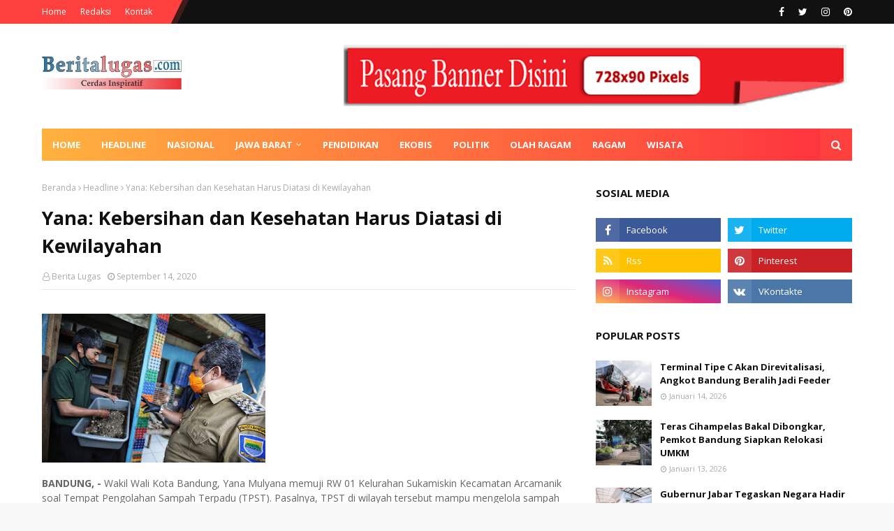

--- FILE ---
content_type: text/javascript; charset=UTF-8
request_url: http://www.beritalugas.com/feeds/posts/default/-/Seni%20Budaya?alt=json-in-script&max-results=3&callback=jQuery1124006976959567047225_1769091067647&_=1769091067648
body_size: 5244
content:
// API callback
jQuery1124006976959567047225_1769091067647({"version":"1.0","encoding":"UTF-8","feed":{"xmlns":"http://www.w3.org/2005/Atom","xmlns$openSearch":"http://a9.com/-/spec/opensearchrss/1.0/","xmlns$blogger":"http://schemas.google.com/blogger/2008","xmlns$georss":"http://www.georss.org/georss","xmlns$gd":"http://schemas.google.com/g/2005","xmlns$thr":"http://purl.org/syndication/thread/1.0","id":{"$t":"tag:blogger.com,1999:blog-5229445605967148714"},"updated":{"$t":"2026-01-21T23:41:59.810+07:00"},"category":[{"term":"Bandung Raya"},{"term":"Ragam"},{"term":"Headline"},{"term":"Jawa Barat"},{"term":"Pendidikan"},{"term":"Ekobis"},{"term":"Nasional"},{"term":"Olahraga"},{"term":"Politik"},{"term":"Pesona Wisata"},{"term":"Mancanegara"},{"term":"Seni Budaya"},{"term":"Wisata"},{"term":"Pasang Iklan"},{"term":"Pedoman Siber"},{"term":"Redaksi"}],"title":{"type":"text","$t":"Berita Lugas"},"subtitle":{"type":"html","$t":"Cerdas Inspiratif"},"link":[{"rel":"http://schemas.google.com/g/2005#feed","type":"application/atom+xml","href":"http:\/\/www.beritalugas.com\/feeds\/posts\/default"},{"rel":"self","type":"application/atom+xml","href":"http:\/\/www.blogger.com\/feeds\/5229445605967148714\/posts\/default\/-\/Seni+Budaya?alt=json-in-script\u0026max-results=3"},{"rel":"alternate","type":"text/html","href":"http:\/\/www.beritalugas.com\/search\/label\/Seni%20Budaya"},{"rel":"hub","href":"http://pubsubhubbub.appspot.com/"},{"rel":"next","type":"application/atom+xml","href":"http:\/\/www.blogger.com\/feeds\/5229445605967148714\/posts\/default\/-\/Seni+Budaya\/-\/Seni+Budaya?alt=json-in-script\u0026start-index=4\u0026max-results=3"}],"author":[{"name":{"$t":"Berita Lugas"},"uri":{"$t":"http:\/\/www.blogger.com\/profile\/09095366881921030619"},"email":{"$t":"noreply@blogger.com"},"gd$image":{"rel":"http://schemas.google.com/g/2005#thumbnail","width":"16","height":"16","src":"https:\/\/img1.blogblog.com\/img\/b16-rounded.gif"}}],"generator":{"version":"7.00","uri":"http://www.blogger.com","$t":"Blogger"},"openSearch$totalResults":{"$t":"13"},"openSearch$startIndex":{"$t":"1"},"openSearch$itemsPerPage":{"$t":"3"},"entry":[{"id":{"$t":"tag:blogger.com,1999:blog-5229445605967148714.post-1741882727226472659"},"published":{"$t":"2018-10-19T13:37:00.000+07:00"},"updated":{"$t":"2018-11-14T00:01:45.800+07:00"},"category":[{"scheme":"http://www.blogger.com/atom/ns#","term":"Bandung Raya"},{"scheme":"http://www.blogger.com/atom/ns#","term":"Ragam"},{"scheme":"http://www.blogger.com/atom/ns#","term":"Seni Budaya"},{"scheme":"http://www.blogger.com/atom/ns#","term":"Wisata"}],"title":{"type":"text","$t":"Kampung Toleransi Hadir di Kelurahan Babakan"},"content":{"type":"html","$t":"\u003Cdiv class=\"mobile-photo\" style=\"text-align: justify;\"\u003E\n\u003Ca href=\"https:\/\/blogger.googleusercontent.com\/img\/b\/R29vZ2xl\/AVvXsEijN-84biabXUVFajxDAFX_VBjToEkIJTBt3hng2l4kKkhNWHhXU5Igc0kNc7_h4rw7TI9oca1QYps5NFWyxZf3jNdyS5n7Q9cMag16_pdI2WGWksUteu-jpbVOjN17obQDL3TJesnmK7IU\/s1600\/babakan-kampung-toleransi-784992.jpg\"\u003E\u003Cimg alt=\"\" border=\"0\" height=\"426\" id=\"BLOGGER_PHOTO_ID_6613953650161620386\" src=\"https:\/\/blogger.googleusercontent.com\/img\/b\/R29vZ2xl\/AVvXsEijN-84biabXUVFajxDAFX_VBjToEkIJTBt3hng2l4kKkhNWHhXU5Igc0kNc7_h4rw7TI9oca1QYps5NFWyxZf3jNdyS5n7Q9cMag16_pdI2WGWksUteu-jpbVOjN17obQDL3TJesnmK7IU\/s640\/babakan-kampung-toleransi-784992.jpg\" width=\"640\" \/\u003E\u003C\/a\u003E\u003C\/div\u003E\n\u003Cdiv dir=\"ltr\" style=\"text-align: justify;\"\u003E\n\u003Cdiv dir=\"ltr\"\u003E\n\u003Cb\u003EBandung, \u003C\/b\u003E\u003Cb\u003E\u003Cb\u003EBerita Lugas \u003C\/b\u003E- \u003C\/b\u003ESetelah di Kelurahan Paledang, Kecamatan Lengkong dan di Kelurahan Jamika Kecamatan Bojongloa Kaler, kini Kota Bandung kembali memiliki Kampung Toleransi. Kampung berada di RW 12 Komplek Dian Permai Kelurahan Babakan Kecamatan Babakan Ciparay Kota Bandung. \u003Cbr \/\u003E\n\u003Cbr \/\u003E\nSecara demografi, penduduk kawasan ini beragam. Tak hanya etnis Sunda, di kawasan ini dijuga dihuni oleh etnis lainnya seperti etnis Tionghoa. Agama yang tumbuh di kampung ini di antaranya, Islam, Kristen, Budha, dan Hindu.\u003Cbr \/\u003E\n\u003Cbr \/\u003E\nDengan keberagaman latarbelakang, kampung ini mampu Mengumpulkan uang sebesar Rp25.000 per rumah. Uang tersebut digunakan untuk membantu kebutuhan bagi keluarga yang kurang mampu. \u003Cbr \/\u003E\n\u003Cbr \/\u003E\n\"Mang Oded selalu mengapresiasi jika di suatu daerah hadir toleransi. Meski beragam, warga tetap saling bersatu,\" ujar Wali Kota Bandung, Oded M. Danial saat acara Peresmian Kampung Toleransi Umat Beragama, di RW 12 Komplek Dian Permai Keluahan Babakan Kecamatan Babakan Ciparay, Kamis (18\/10\/2018).\u003Cbr \/\u003E\n\u003Cbr \/\u003E\nOded yakin, kerukunan beragama di Kota Bandung selalu mengedepankan saling menghargai dan menghormati satu sama lain. \u003Cbr \/\u003E\n\u003Cbr \/\u003E\n\"Urusan kerukunan memang hatus harus dikedepankan. Itu bisa terwujud ketika urusan toleransi ini berkembang dan tumbuh,\" kata Oded. \u003Cbr \/\u003E\n\u003Cbr \/\u003E\n\"RW 12 ini saya lihat ini sudah bagus. Saya yakin lokasi ini bisa menjadi contoh untuk RW yang lain di Kota Bandung,\" tuturnya. \u003Cbr \/\u003E\n\u003Cbr \/\u003E\nKepala Badan Kesatuan Bangsa dan Politik Kota Bandung, Hikmat Ginanjar mengatakan, kampung toleransi merupakan miniatur dari sebuah sikap toleransi di Negara Republik Indonesia. \u003Cbr \/\u003E\n\u003Cbr \/\u003E\n\"Peresmian kampung toleransi ini yang ketiga. Tetapi sesungguhnya toleransi di sini sudah lama tumbuh. Peresmian ini untuk lebih memotivasi dan memberikan penguatan dalam toleransi kehidupan beragama, juga sebagai bentuk penegasan dan penguatan,\" jelasnya. \u003Cbr \/\u003E\n\u003Cbr \/\u003E\nSedangkan Camat Babakan Ciparay, Momon Ahmad mengungkapkan, kebersamaan hadir di wilayah tersebut melalui pertemuan dan silahturahmi yang rutin digelar warga.\u003Cbr \/\u003E\n\u003Cbr \/\u003E\n\"Antara umat beragama di sini saling membantu, gotong royong seperti jaga malam pun ikut serta warganya. Intinya sering silaturahim, setiap malam minggu berkimpul juga Ngaliwet (makan) bersama. Ini dijadikan media untuk silaturahim,\" kata Momon. \u003Cbr \/\u003E\n\u003Cbr \/\u003E\nSementara itu, Ketua Kampung Toleransi Kelurahan Babakan, Yuyu, mengucapkan terima kasih kepada Pemerintah Kota Bandung yang telah mendukung hadirnya kampung toleransi itu.\u003Cbr \/\u003E\n\u003Cbr \/\u003E\n\"Kami bangga karena Kota Bandung ini terus menghadirkan kerukunan. Maka hadirnya kampung toleransi kita bersyukur sekali,\" ujarnya. \u003Cbr \/\u003E\n\u003Cbr \/\u003E\n\"Dengan adanya kampung ini tidak semudah membalikan telapak tangan. Tidak lancar seperti jalan tol, ada rintangan dan halangan. Tetapi saya bersama warga maju terus untuk menghadirkan lingkungan yang nyaman ini,\" tuturnya.\u003Ci\u003E\u003Cb\u003E *red\u003C\/b\u003E\u003C\/i\u003E\u003C\/div\u003E\n\u003C\/div\u003E\n"},"link":[{"rel":"replies","type":"application/atom+xml","href":"http:\/\/www.beritalugas.com\/feeds\/1741882727226472659\/comments\/default","title":"Posting Komentar"},{"rel":"replies","type":"text/html","href":"http:\/\/www.blogger.com\/comment\/fullpage\/post\/5229445605967148714\/1741882727226472659?isPopup=true","title":"0 Komentar"},{"rel":"edit","type":"application/atom+xml","href":"http:\/\/www.blogger.com\/feeds\/5229445605967148714\/posts\/default\/1741882727226472659"},{"rel":"self","type":"application/atom+xml","href":"http:\/\/www.blogger.com\/feeds\/5229445605967148714\/posts\/default\/1741882727226472659"},{"rel":"alternate","type":"text/html","href":"http:\/\/www.beritalugas.com\/2018\/10\/kampung-toleransi-hadir-di-kelurahan.html","title":"Kampung Toleransi Hadir di Kelurahan Babakan"}],"author":[{"name":{"$t":"Berita Lugas"},"uri":{"$t":"http:\/\/www.blogger.com\/profile\/09095366881921030619"},"email":{"$t":"noreply@blogger.com"},"gd$image":{"rel":"http://schemas.google.com/g/2005#thumbnail","width":"16","height":"16","src":"https:\/\/img1.blogblog.com\/img\/b16-rounded.gif"}}],"media$thumbnail":{"xmlns$media":"http://search.yahoo.com/mrss/","url":"https:\/\/blogger.googleusercontent.com\/img\/b\/R29vZ2xl\/AVvXsEijN-84biabXUVFajxDAFX_VBjToEkIJTBt3hng2l4kKkhNWHhXU5Igc0kNc7_h4rw7TI9oca1QYps5NFWyxZf3jNdyS5n7Q9cMag16_pdI2WGWksUteu-jpbVOjN17obQDL3TJesnmK7IU\/s72-c\/babakan-kampung-toleransi-784992.jpg","height":"72","width":"72"},"thr$total":{"$t":"0"}},{"id":{"$t":"tag:blogger.com,1999:blog-5229445605967148714.post-8680436165817239152"},"published":{"$t":"2018-10-03T17:49:00.001+07:00"},"updated":{"$t":"2018-11-14T00:05:50.964+07:00"},"category":[{"scheme":"http://www.blogger.com/atom/ns#","term":"Bandung Raya"},{"scheme":"http://www.blogger.com/atom/ns#","term":"Nasional"},{"scheme":"http://www.blogger.com/atom/ns#","term":"Seni Budaya"}],"title":{"type":"text","$t":"Peringati Hari Batik Nasional, Oded Patenkan Motif Batik Kota Bandung"},"content":{"type":"html","$t":"\u003Cdiv class=\"mobile-photo\" style=\"text-align: justify;\"\u003E\n\u003Ca href=\"https:\/\/blogger.googleusercontent.com\/img\/b\/R29vZ2xl\/AVvXsEjI9dbCLW8yvizyWf3LbwiCciEWXcofGMXY1hkRmjaeEb7M_QZRH6hMowGBiqZIh-XMXB0j67cb1S7iRti4wqqtnR4ugfdUI-o_ionrCTp0QVTGCk9SE-lrXBr6QocpHs1wbctPs_zE-1yq\/s1600\/oded-hari+batik-762513.jpg\"\u003E\u003Cimg alt=\"\" border=\"0\" height=\"426\" id=\"BLOGGER_PHOTO_ID_6608081046099128114\" src=\"https:\/\/blogger.googleusercontent.com\/img\/b\/R29vZ2xl\/AVvXsEjI9dbCLW8yvizyWf3LbwiCciEWXcofGMXY1hkRmjaeEb7M_QZRH6hMowGBiqZIh-XMXB0j67cb1S7iRti4wqqtnR4ugfdUI-o_ionrCTp0QVTGCk9SE-lrXBr6QocpHs1wbctPs_zE-1yq\/s640\/oded-hari+batik-762513.jpg\" width=\"640\" \/\u003E\u003C\/a\u003E\u003C\/div\u003E\n\u003Cdiv dir=\"ltr\" style=\"text-align: justify;\"\u003E\n\u003Cdiv dir=\"ltr\"\u003E\n\u003Cb\u003EBandung,\u003C\/b\u003E\u003Cb\u003E\u003Cb\u003E Berita Lugas \u003C\/b\u003E - \u003C\/b\u003EWali Kota Bandung, Oded M Danial akan berupaya agar Kota Bandung bisa mematenkan produk batiknya. Oded ingin Kota Bandung memiliki corak batik sendiri yang merupakan representasi dari budaya urban.\u003Cbr \/\u003E\n\u003Cbr \/\u003E\n\"Kota Bandung memang bukan kota kerajaan, tetapi saya ingin Kota Bandung memiliki corak batik sendiri,\" kata Oded bertepatan dengan Hari Batik Nasional, Selasa (2\/10\/2018).\u003Cbr \/\u003E\n\u003Cbr \/\u003E\nPada Hari Batik Nasional, seluruh Aparatur Sipil Negara (ASN) di lingkungan Pemerintah Kota Bandung mengenakan batik. Oded pun mengenakan kemeja batik terbaiknya.\u003Cbr \/\u003E\n\u003Cbr \/\u003E\nOded mengatakan, penggunaan batik merupakan salah satu wujud dukungan warga Indonesia terhadap eksistensi batik sebagai warisan Nusantara. Batik menjadi produk budaya yang harus dijaga dan dilestarikan. Di Kota Bandung, para ASN sudah biasa mengenakan batik dua hari dalam lima hari kerja yaitu Kamis dan Jumat.\u003Cbr \/\u003E\n\u003Cbr \/\u003E\n\"Saya mengimbau di Hari Batik Nasional, ini adalah sebuah budaya, sebuah budaya Indonesia. Kita juga bisa memperhatikan budaya ini,\" tutur Oded.\u003Cbr \/\u003E\n\u003Cbr \/\u003E\nMenurutnya, batik merupakan representasi kearifan lokal. Setiap daerah memiliki keunikan motif batik yang menjadi ciri khas.\u003Cbr \/\u003E\n\u003Cbr \/\u003E\n\"Ini mudah-mudahan menjadi fesyen kita. Kearifan lokal tiap kota kan beda-beda batiknya,\" katanya..\u003Cbr \/\u003E\n\u003Cbr \/\u003E\nHal senada juga dikatakan Wakil Wali Kota Bandung, Yana Mulyana. Ia beranggapan bahwa menggunakan batik, terutama saat aktivitas sehari-hari dapat meningkatkan kecintaan terhadap budaya Indonesia.\u003Cbr \/\u003E\n\u003Cbr \/\u003E\n\"Batik juga bagaimanapun milik Indonesia, biar tidak diambil negara lain dan kita semakin cinta budaya kita sendiri,\" ujar Yana.\u003Cbr \/\u003E\n\u003Cbr \/\u003E\nPenetapan Hari Batik Nasional pada tanggal 2 Oktober didasarkan atas tanggal pengukuhan batik oleh UNESCO sebagai warisan budaya tak benda. Pengakuan batik oleh organisasi internasional itu telah menegaskan bahwa kekayaan budaya itu lahir dari Tanah Air Indonesia.\u003Cbr \/\u003E\n\u003Cbr \/\u003E\nHari Batik Nasional dicanangkan sejak 17 November 2009 oleh Presiden Republik Indonesia saat itu, Susilo Bambang Yudhoyono. Pencanangan tersebut dituangkan ke dalam Keputusan Presiden Nomor 33 Tahun 2009 tentang Hari Batik Nasional.\u003C\/div\u003E\n\u003Cdiv dir=\"ltr\"\u003E\n\u003Cbr \/\u003E\u003C\/div\u003E\n\u003Cdiv\u003E\n\u003Cb\u003ERed\u003C\/b\u003E\u003C\/div\u003E\n\u003C\/div\u003E\n"},"link":[{"rel":"replies","type":"application/atom+xml","href":"http:\/\/www.beritalugas.com\/feeds\/8680436165817239152\/comments\/default","title":"Posting Komentar"},{"rel":"replies","type":"text/html","href":"http:\/\/www.blogger.com\/comment\/fullpage\/post\/5229445605967148714\/8680436165817239152?isPopup=true","title":"0 Komentar"},{"rel":"edit","type":"application/atom+xml","href":"http:\/\/www.blogger.com\/feeds\/5229445605967148714\/posts\/default\/8680436165817239152"},{"rel":"self","type":"application/atom+xml","href":"http:\/\/www.blogger.com\/feeds\/5229445605967148714\/posts\/default\/8680436165817239152"},{"rel":"alternate","type":"text/html","href":"http:\/\/www.beritalugas.com\/2018\/10\/walikota-bandung-patenkan-motif-batik.html","title":"Peringati Hari Batik Nasional, Oded Patenkan Motif Batik Kota Bandung"}],"author":[{"name":{"$t":"Berita Lugas"},"uri":{"$t":"http:\/\/www.blogger.com\/profile\/09095366881921030619"},"email":{"$t":"noreply@blogger.com"},"gd$image":{"rel":"http://schemas.google.com/g/2005#thumbnail","width":"16","height":"16","src":"https:\/\/img1.blogblog.com\/img\/b16-rounded.gif"}}],"media$thumbnail":{"xmlns$media":"http://search.yahoo.com/mrss/","url":"https:\/\/blogger.googleusercontent.com\/img\/b\/R29vZ2xl\/AVvXsEjI9dbCLW8yvizyWf3LbwiCciEWXcofGMXY1hkRmjaeEb7M_QZRH6hMowGBiqZIh-XMXB0j67cb1S7iRti4wqqtnR4ugfdUI-o_ionrCTp0QVTGCk9SE-lrXBr6QocpHs1wbctPs_zE-1yq\/s72-c\/oded-hari+batik-762513.jpg","height":"72","width":"72"},"thr$total":{"$t":"0"}},{"id":{"$t":"tag:blogger.com,1999:blog-5229445605967148714.post-196100249749206288"},"published":{"$t":"2016-08-25T21:56:00.001+07:00"},"updated":{"$t":"2016-08-25T22:26:16.763+07:00"},"category":[{"scheme":"http://www.blogger.com/atom/ns#","term":"Seni Budaya"}],"title":{"type":"text","$t":"Kota Bandung Jalin Kerjasama dengan Inggris dalam hal Kebudayaan"},"content":{"type":"html","$t":"\u003Cdiv class=\"mobile-photo\"\u003E\n\u003Ca href=\"https:\/\/blogger.googleusercontent.com\/img\/b\/R29vZ2xl\/AVvXsEgLLULQhRRYZDAgFQg_CM-LpWedJMWJbU6MLnsPQHM2HHYWfMHj2SXD-bPrUmcoAZcj0neb0Q2il2XhjKFw1UEhHzaB2inUmrs_dWmbNtK5NwnSXLxLipNnUi7XOcN1lT9LMBa4EaVrYboI\/s1600\/emil-ukid-717539.jpg\" style=\"clear: left; float: left; margin-bottom: 1em; margin-right: 1em; text-align: justify;\"\u003E\u003Cimg alt=\"\" border=\"0\" id=\"BLOGGER_PHOTO_ID_6322780343262917122\" src=\"https:\/\/blogger.googleusercontent.com\/img\/b\/R29vZ2xl\/AVvXsEgLLULQhRRYZDAgFQg_CM-LpWedJMWJbU6MLnsPQHM2HHYWfMHj2SXD-bPrUmcoAZcj0neb0Q2il2XhjKFw1UEhHzaB2inUmrs_dWmbNtK5NwnSXLxLipNnUi7XOcN1lT9LMBa4EaVrYboI\/s320\/emil-ukid-717539.jpg\" \/\u003E\u003C\/a\u003E\u003C\/div\u003E\n\u003Cdiv dir=\"ltr\" style=\"text-align: justify;\"\u003E\nBandung, \u0026nbsp;- Wali Kota Bandung M. Ridwan Kamil menerima kunjungan dari British Embassy Prosperity terkait kerjasama kebudayaan antara Inggris dan Kota Bandung, di Pendopo, jalan dalem Kaum, Kamis (25\/8\/2016).\u003C\/div\u003E\n\u003Cdiv dir=\"ltr\" style=\"text-align: justify;\"\u003E\n\u003Cbr \/\u003E\u003C\/div\u003E\n\u003Cdiv dir=\"ltr\" style=\"text-align: justify;\"\u003E\n\u003Cbr \/\u003E\u003C\/div\u003E\n\u003Cdiv dir=\"ltr\" style=\"text-align: justify;\"\u003E\nEmil menjelaskan,\u0026nbsp;Kebudayaan mempunyai fungsi yang sangat besar bagi manusia dan masyarakat,\u003C\/div\u003E\n\u003Cdiv dir=\"ltr\" style=\"text-align: justify;\"\u003E\n\"Kebudayaan mengatur agar manusia dapat mengerti bagaimana seharusnya bertindak, berbuat, menentukan sikapnya kalau mereka berhubungan dengan orang lain,\"jelasnya. \u0026nbsp;\u003C\/div\u003E\n\u003Cdiv dir=\"ltr\" style=\"text-align: justify;\"\u003E\n\u003Cbr \/\u003E\u003C\/div\u003E\n\u003Cdiv dir=\"ltr\" style=\"text-align: justify;\"\u003E\n\u003Cbr \/\u003E\u003C\/div\u003E\n\u003Cdiv dir=\"ltr\" style=\"text-align: justify;\"\u003E\nMenurutnya,\u0026nbsp;terbentuk budaya oleh berbagai faktor seperti sejarah, kondisi dan posisi geografis, sistem sosial, politik dan ekonomi, dan perubahan nilai-nilai di dalam masyarakat, \"Sehingga kita mempunyai jalan yang baik bekerjasama dengan inggris ini,\u0026nbsp;salah satunya pertukaran seniman inggris - Bandung di tahun depan,\"\u003C\/div\u003E\n\u003Cdiv dir=\"ltr\" style=\"text-align: justify;\"\u003E\n\u003Cbr \/\u003E\u003C\/div\u003E\n\u003Cdiv dir=\"ltr\" style=\"text-align: justify;\"\u003E\n\u003Cbr \/\u003E\u003C\/div\u003E\n\u003Cdiv dir=\"ltr\" style=\"text-align: justify;\"\u003E\nDitambahkan olehnya, budaya merupakan identitas dan citra suatu masyarakat,\u003C\/div\u003E\n\u003Cdiv dir=\"ltr\" style=\"text-align: justify;\"\u003E\n\"Contohnya yaitu sekarang ini, Kota Bandung bekerjasama dengan negara inggris dalam hal kebudayaan, karena jika berbicara budaya akan terus berkelanjutan dan mengahsilkan ide-ide apabila kita memahaminya,\" tutur Emil.\u003C\/div\u003E\n\u003Cdiv dir=\"ltr\" style=\"text-align: justify;\"\u003E\n\u003Cbr \/\u003E\u003C\/div\u003E\n\u003Cdiv dir=\"ltr\" style=\"text-align: justify;\"\u003E\n\u003Cbr \/\u003E\u003C\/div\u003E\n\u003Cdiv dir=\"ltr\" style=\"text-align: justify;\"\u003E\nSelain itu menurut Emil, selain pertukaran seniman, akan ada acara festival inggris - indonesia bulan Oktober di Kota Bandung, yaitu festival\u0026nbsp;\u003Ci\u003EUK ID\u003C\/i\u003EUnited Kingdom Indonesia,\u003C\/div\u003E\n\u003Cdiv dir=\"ltr\" style=\"text-align: justify;\"\u003E\n\"Jadi untuk warga Bandung, jika ingin menikmati budaya negara Inggris nantikan saja di bulan Oktober, acaranya meriah dengan menghadirkan seniman yang luar biasa. Konsep lebih ke Digital Art yang membuat warga Bandung jika melihatnya terkagum-kagum,\"pungkas Emil.\u003C\/div\u003E\n"},"link":[{"rel":"replies","type":"application/atom+xml","href":"http:\/\/www.beritalugas.com\/feeds\/196100249749206288\/comments\/default","title":"Posting Komentar"},{"rel":"replies","type":"text/html","href":"http:\/\/www.blogger.com\/comment\/fullpage\/post\/5229445605967148714\/196100249749206288?isPopup=true","title":"0 Komentar"},{"rel":"edit","type":"application/atom+xml","href":"http:\/\/www.blogger.com\/feeds\/5229445605967148714\/posts\/default\/196100249749206288"},{"rel":"self","type":"application/atom+xml","href":"http:\/\/www.blogger.com\/feeds\/5229445605967148714\/posts\/default\/196100249749206288"},{"rel":"alternate","type":"text/html","href":"http:\/\/www.beritalugas.com\/2016\/08\/kota-bandung-jalin-kerjasama-dengan.html","title":"Kota Bandung Jalin Kerjasama dengan Inggris dalam hal Kebudayaan"}],"author":[{"name":{"$t":"Berita Lugas"},"uri":{"$t":"http:\/\/www.blogger.com\/profile\/09095366881921030619"},"email":{"$t":"noreply@blogger.com"},"gd$image":{"rel":"http://schemas.google.com/g/2005#thumbnail","width":"16","height":"16","src":"https:\/\/img1.blogblog.com\/img\/b16-rounded.gif"}}],"media$thumbnail":{"xmlns$media":"http://search.yahoo.com/mrss/","url":"https:\/\/blogger.googleusercontent.com\/img\/b\/R29vZ2xl\/AVvXsEgLLULQhRRYZDAgFQg_CM-LpWedJMWJbU6MLnsPQHM2HHYWfMHj2SXD-bPrUmcoAZcj0neb0Q2il2XhjKFw1UEhHzaB2inUmrs_dWmbNtK5NwnSXLxLipNnUi7XOcN1lT9LMBa4EaVrYboI\/s72-c\/emil-ukid-717539.jpg","height":"72","width":"72"},"thr$total":{"$t":"0"}}]}});

--- FILE ---
content_type: text/javascript; charset=UTF-8
request_url: http://www.beritalugas.com/feeds/posts/default/-/Bandung%20Raya?alt=json-in-script&max-results=3&callback=jQuery1124006976959567047225_1769091067653&_=1769091067654
body_size: 6442
content:
// API callback
jQuery1124006976959567047225_1769091067653({"version":"1.0","encoding":"UTF-8","feed":{"xmlns":"http://www.w3.org/2005/Atom","xmlns$openSearch":"http://a9.com/-/spec/opensearchrss/1.0/","xmlns$blogger":"http://schemas.google.com/blogger/2008","xmlns$georss":"http://www.georss.org/georss","xmlns$gd":"http://schemas.google.com/g/2005","xmlns$thr":"http://purl.org/syndication/thread/1.0","id":{"$t":"tag:blogger.com,1999:blog-5229445605967148714"},"updated":{"$t":"2026-01-21T23:41:59.810+07:00"},"category":[{"term":"Bandung Raya"},{"term":"Ragam"},{"term":"Headline"},{"term":"Jawa Barat"},{"term":"Pendidikan"},{"term":"Ekobis"},{"term":"Nasional"},{"term":"Olahraga"},{"term":"Politik"},{"term":"Pesona Wisata"},{"term":"Mancanegara"},{"term":"Seni Budaya"},{"term":"Wisata"},{"term":"Pasang Iklan"},{"term":"Pedoman Siber"},{"term":"Redaksi"}],"title":{"type":"text","$t":"Berita Lugas"},"subtitle":{"type":"html","$t":"Cerdas Inspiratif"},"link":[{"rel":"http://schemas.google.com/g/2005#feed","type":"application/atom+xml","href":"http:\/\/www.beritalugas.com\/feeds\/posts\/default"},{"rel":"self","type":"application/atom+xml","href":"http:\/\/www.blogger.com\/feeds\/5229445605967148714\/posts\/default\/-\/Bandung+Raya?alt=json-in-script\u0026max-results=3"},{"rel":"alternate","type":"text/html","href":"http:\/\/www.beritalugas.com\/search\/label\/Bandung%20Raya"},{"rel":"hub","href":"http://pubsubhubbub.appspot.com/"},{"rel":"next","type":"application/atom+xml","href":"http:\/\/www.blogger.com\/feeds\/5229445605967148714\/posts\/default\/-\/Bandung+Raya\/-\/Bandung+Raya?alt=json-in-script\u0026start-index=4\u0026max-results=3"}],"author":[{"name":{"$t":"Berita Lugas"},"uri":{"$t":"http:\/\/www.blogger.com\/profile\/09095366881921030619"},"email":{"$t":"noreply@blogger.com"},"gd$image":{"rel":"http://schemas.google.com/g/2005#thumbnail","width":"16","height":"16","src":"https:\/\/img1.blogblog.com\/img\/b16-rounded.gif"}}],"generator":{"version":"7.00","uri":"http://www.blogger.com","$t":"Blogger"},"openSearch$totalResults":{"$t":"3213"},"openSearch$startIndex":{"$t":"1"},"openSearch$itemsPerPage":{"$t":"3"},"entry":[{"id":{"$t":"tag:blogger.com,1999:blog-5229445605967148714.post-56401761541105698"},"published":{"$t":"2025-12-26T22:46:00.001+07:00"},"updated":{"$t":"2025-12-26T23:02:27.528+07:00"},"category":[{"scheme":"http://www.blogger.com/atom/ns#","term":"Bandung Raya"}],"title":{"type":"text","$t":"Upaya Jaga Kebun Binatang Bandung jadi RTH Komitmen Pemkot Bandung"},"content":{"type":"html","$t":"\u003Cdiv dir=\"auto\"\u003E\u003Cdiv dir=\"auto\"\u003E\u003Cdiv class=\"separator\" style=\"clear: both; text-align: center;\"\u003E\u003Ca href=\"https:\/\/blogger.googleusercontent.com\/img\/b\/R29vZ2xl\/AVvXsEiErPrMtEOFqa7z0_bF5wnbMde8MPV0QqC56VmwQWALE1_Nfe5FMaahOD1doXnworz5DQTHoCC1x8DXXFb17D_ATh99HlzmpU8Akn24_JvJCRf4fkQ-Br99oIOifGTF9XZLo1in_yJeEBSCCvziPhUfOYM2KZtW9KXItri8IHrYPI31U3dyWwIZqqm33TSq\/s1280\/1001494207.jpg\" imageanchor=\"1\" style=\"margin-left: 1em; margin-right: 1em;\"\u003E\u003Cimg border=\"0\" data-original-height=\"853\" data-original-width=\"1280\" height=\"426\" src=\"https:\/\/blogger.googleusercontent.com\/img\/b\/R29vZ2xl\/AVvXsEiErPrMtEOFqa7z0_bF5wnbMde8MPV0QqC56VmwQWALE1_Nfe5FMaahOD1doXnworz5DQTHoCC1x8DXXFb17D_ATh99HlzmpU8Akn24_JvJCRf4fkQ-Br99oIOifGTF9XZLo1in_yJeEBSCCvziPhUfOYM2KZtW9KXItri8IHrYPI31U3dyWwIZqqm33TSq\/w640-h426\/1001494207.jpg\" width=\"640\" \/\u003E\u003C\/a\u003E\u003C\/div\u003E\u003Cb\u003E\u003Cbr \/\u003EBANDUNG, Berita Lugas - \u003C\/b\u003EPemerintah Kota Bandung memastikan kawasan Kebun Binatang Bandung tetap dapat dinikmati publik sebagai ruang terbuka hijau kota, sepanjang digunakan secara tertib serta menjaga kebersihan dan kenyamanan lingkungan.\u0026nbsp;\u003C\/div\u003E\u003Cdiv dir=\"auto\"\u003E\u003Cbr \/\u003E\u003C\/div\u003E\u003Cdiv dir=\"auto\"\u003EDengan luas sekitar 11,7 hektare, kawasan ini memiliki peran penting sebagai ruang hijau di tengah kepadatan wilayah perkotaan.\u0026nbsp;\u003C\/div\u003E\u003Cdiv dir=\"auto\"\u003E\u003Cbr \/\u003E\u003C\/div\u003E\u003Cdiv dir=\"auto\"\u003EWali Kota Bandung, Muhammad Farhan mengatakan, upaya menjaga Kebun Binatang Bandung sebagai ruang terbuka hijau merupakan bagian dari komitmen pemerintah dalam melindungi ruang publik.\u0026nbsp;\u003C\/div\u003E\u003Cdiv dir=\"auto\"\u003E\u003Cbr \/\u003E\u003C\/div\u003E\u003Cdiv dir=\"auto\"\u003E\"Kami berkomitmen menjaga kawasan Kebun Binatang Bandung sebagai ruang terbuka hijau yang bisa dimanfaatkan masyarakat. Ruang hijau di tengah kota ini penting, tidak hanya untuk lingkungan, tetapi juga untuk kualitas hidup masyarakat,\" ujar Farhan.\u0026nbsp;\u003C\/div\u003E\u003Cdiv dir=\"auto\"\u003E\u003Cbr \/\u003E\u003C\/div\u003E\u003Cdiv dir=\"auto\"\u003ESebelumnya, Farhan juga menjelaskan, secara operasional, pengelolaan Kebun Binatang Bandung berada di bawah Yayasan Margasatwa Taman Sari. Sedangkan kewenangan perizinan konservasi satwa berada di Kementerian Kehutanan.\u0026nbsp;\u003C\/div\u003E\u003Cdiv dir=\"auto\"\u003E\u003Cbr \/\u003E\u003C\/div\u003E\u003Cdiv dir=\"auto\"\u003EOleh karena itu, Pemerintah Kota Bandung memastikan setiap langkah yang diambil tetap sesuai dengan ketentuan dan kewenangan yang berlaku.\u0026nbsp;\u003C\/div\u003E\u003Cdiv dir=\"auto\"\u003E\u003Cbr \/\u003E\u003C\/div\u003E\u003Cdiv dir=\"auto\"\u003E\"Kewenangan izin konservasi ada di Kementerian Kehutanan. Pemerintah kota tentu berhati-hati agar tidak melampaui aturan yang ada,\" katanya, 15 Desember 2025 lalu.\u0026nbsp;\u003C\/div\u003E\u003Cdiv dir=\"auto\"\u003E\u003Cbr \/\u003E\u003C\/div\u003E\u003Cdiv dir=\"auto\"\u003ESejalan dengan hal tersebut, Pemkot Bandung selama ini terus memastikan aspek kesejahteraan satwa tetap menjadi perhatian, termasuk pemantauan pemberian pakan serta koordinasi dengan kementerian terkait.\u0026nbsp;\u003C\/div\u003E\u003Cdiv dir=\"auto\"\u003E\u003Cbr \/\u003E\u003C\/div\u003E\u003Cdiv dir=\"auto\"\u003EPemkot Bandung juga memastikan, pengelolaan aset daerah, termasuk Kebun Binatang Bandung, harus memberikan manfaat yang nyata bagi kepentingan publik, tanpa mengabaikan fungsi lingkungan dan konservasi.\u0026nbsp;\u003C\/div\u003E\u003Cdiv dir=\"auto\"\u003E\u003Cbr \/\u003E\u003C\/div\u003E\u003Cdiv dir=\"auto\"\u003EPemkot Bandung meyakini upaya mempertahankan Kebun Binatang Bandung sebagai ruang terbuka hijau publik akan memberikan manfaat yang lebih luas, baik bagi warga maupun bagi kelestarian lingkungan perkotaan.\u0026nbsp;\u003C\/div\u003E\u003Cdiv dir=\"auto\"\u003E\u003Cbr \/\u003E\u003C\/div\u003E\u003Cdiv dir=\"auto\"\u003EKeberadaan kawasan hijau tersebut diharapkan dapat menjadi ruang interaksi sosial sekaligus penyangga ekologis di pusat Kota Bandung.\u003C\/div\u003E\u003C\/div\u003E  "},"link":[{"rel":"replies","type":"application/atom+xml","href":"http:\/\/www.beritalugas.com\/feeds\/56401761541105698\/comments\/default","title":"Posting Komentar"},{"rel":"replies","type":"text/html","href":"http:\/\/www.blogger.com\/comment\/fullpage\/post\/5229445605967148714\/56401761541105698?isPopup=true","title":"0 Komentar"},{"rel":"edit","type":"application/atom+xml","href":"http:\/\/www.blogger.com\/feeds\/5229445605967148714\/posts\/default\/56401761541105698"},{"rel":"self","type":"application/atom+xml","href":"http:\/\/www.blogger.com\/feeds\/5229445605967148714\/posts\/default\/56401761541105698"},{"rel":"alternate","type":"text/html","href":"http:\/\/www.beritalugas.com\/2025\/12\/kebun-binatang-bandung-jadi-ruang.html","title":"Upaya Jaga Kebun Binatang Bandung jadi RTH Komitmen Pemkot Bandung"}],"author":[{"name":{"$t":"Berita Lugas"},"uri":{"$t":"http:\/\/www.blogger.com\/profile\/09095366881921030619"},"email":{"$t":"noreply@blogger.com"},"gd$image":{"rel":"http://schemas.google.com/g/2005#thumbnail","width":"16","height":"16","src":"https:\/\/img1.blogblog.com\/img\/b16-rounded.gif"}}],"media$thumbnail":{"xmlns$media":"http://search.yahoo.com/mrss/","url":"https:\/\/blogger.googleusercontent.com\/img\/b\/R29vZ2xl\/AVvXsEiErPrMtEOFqa7z0_bF5wnbMde8MPV0QqC56VmwQWALE1_Nfe5FMaahOD1doXnworz5DQTHoCC1x8DXXFb17D_ATh99HlzmpU8Akn24_JvJCRf4fkQ-Br99oIOifGTF9XZLo1in_yJeEBSCCvziPhUfOYM2KZtW9KXItri8IHrYPI31U3dyWwIZqqm33TSq\/s72-w640-h426-c\/1001494207.jpg","height":"72","width":"72"},"thr$total":{"$t":"0"}},{"id":{"$t":"tag:blogger.com,1999:blog-5229445605967148714.post-1390150544130130631"},"published":{"$t":"2025-12-07T21:59:00.002+07:00"},"updated":{"$t":"2025-12-07T22:05:37.547+07:00"},"category":[{"scheme":"http://www.blogger.com/atom/ns#","term":"Bandung Raya"},{"scheme":"http://www.blogger.com/atom/ns#","term":"Headline"}],"title":{"type":"text","$t":"Pemkot Bandung Gerak Cepat Salurkan Bantuan untuk Korban Bencana Sumatera"},"content":{"type":"html","$t":"\u003Cp\u003E\u003Cb\u003E\u003C\/b\u003E\u003C\/p\u003E\u003Cdiv class=\"separator\" style=\"clear: both; text-align: center;\"\u003E\u003Cb\u003E\u003Ca href=\"https:\/\/blogger.googleusercontent.com\/img\/b\/R29vZ2xl\/AVvXsEiexrF93YKogXcArWB_NZ1_GR7HBOOhtPCHIMerm0LaLNpiIvAGzWva44vxraYybwqQLKWhVIZvl-3gy_ecV4fBOT5aoiF4Wd6wv2jpduGHbK2dsw0IGnV6pPav_HAgWOIbqrKvefC1xz2Qcczq_oVntMRrBgOSFO6UTjHqMUy2iGZDGBlOaooxQCWxnKfx\/s640\/farhan-1.jpg\" imageanchor=\"1\" style=\"margin-left: 1em; margin-right: 1em;\"\u003E\u003Cimg border=\"0\" data-original-height=\"427\" data-original-width=\"640\" height=\"428\" src=\"https:\/\/blogger.googleusercontent.com\/img\/b\/R29vZ2xl\/AVvXsEiexrF93YKogXcArWB_NZ1_GR7HBOOhtPCHIMerm0LaLNpiIvAGzWva44vxraYybwqQLKWhVIZvl-3gy_ecV4fBOT5aoiF4Wd6wv2jpduGHbK2dsw0IGnV6pPav_HAgWOIbqrKvefC1xz2Qcczq_oVntMRrBgOSFO6UTjHqMUy2iGZDGBlOaooxQCWxnKfx\/w640-h428\/farhan-1.jpg\" width=\"640\" \/\u003E\u003C\/a\u003E\u003C\/b\u003E\u003C\/div\u003E\u003Cb\u003E\u003Cbr \/\u003EBANDUNG, Berita Lugas -\u0026nbsp;\u003C\/b\u003EPemerintah Kota Bandung menyalurkan bantuan kemanusiaan senilai Rp2 miliar untuk warga terdampak banjir bandang dan longsor di Aceh, Sumatera Barat, dan Sumatera Utara. Bantuan ini disalurkan melalui Asosiasi Pemerintah Kota Seluruh Indonesia (Apeksi) sebagai wujud solidaritas warga Bandung dalam membantu ribuan korban bencana di Sumatera.\u003Cp\u003E\u003C\/p\u003E\u003Cp\u003EWali Kota Bandung Muhammad Farhan menegaskan bahwa aksi cepat ini merupakan bagian dari upaya bersama yang dipimpin oleh Gubernur Jawa Barat, Dedi Mulyadi, yang sejak awal telah menggerakkan respons kemanusiaan berskala besar.\u003C\/p\u003E\u003Cp\u003EDalam beberapa hari terakhir, Gubernur Jawa Barat memimpin penggalangan donasi serta pendistribusian logistik bagi pengungsi di wilayah terdampak. Bahkan, Gubernur turun langsung membeli kebutuhan warga mulai dari pangan, selimut, perlengkapan bayi, pakaian, hingga obat-obatan, agar setiap bantuan sesuai dengan kebutuhan masyarakat di lapangan.\u003C\/p\u003E\u003Cp\u003E“Gerak cepat yang dilakukan Bapak Gubernur adalah contoh bagi kami di daerah. Itulah sebabnya Bandung bergerak cepat agar gelombang bantuan dari Jawa Barat semakin kuat,” kata Farhan.\u003C\/p\u003E\u003Cp\u003EFarhan menambahkan bahwa dirinya menerima amanah langsung dari Gubernur untuk memastikan Kota Bandung hadir dalam misi kemanusiaan ini, meski ia tidak dapat ikut langsung dalam rombongan gubernur ke lokasi bencana.\u0026nbsp;\u003C\/p\u003E\u003Cp\u003EFarhan menyampaikan duka mendalam atas besarnya dampak bencana, ribuan rumah rusak, fasilitas umum lumpuh, dan ratusan korban masih dinyatakan hilang. Kebutuhan logistik di lapangan pun diperkirakan masih akan terus meningkat.\u003C\/p\u003E\u003Cp\u003EIa menegaskan bahwa langkah Pemkot Bandung yang juga didukung Bank BJB, bukan hanya penyaluran dana, tetapi bagian dari panggilan kemanusiaan dan solidaritas.\u003C\/p\u003E\u003Cp\u003E“Bencana di Sumatera adalah panggilan kemanusiaan bagi kita semua. Bandung hadir bukan hanya dengan bantuan dana, tetapi dengan rasa solidaritas warga Bandung untuk saudara-saudara kita di wilayah terdampak,” ujar Farhan.\u003C\/p\u003E\u003Cp\u003EFarhan mengapresiasi penuh langkah Gubernur Jawa Barat dalam memastikan kehadiran Jawa Barat di Sumatera. Menurutnya, sinergi pemerintah provinsi dan pemerintah kota\/kabupaten akan membantu mempercepat pemulihan para korban bencana.\u003C\/p\u003E\u003Cp\u003E“Saat Jawa Barat bergerak sebagai satu kesatuan, dampaknya jauh lebih besar. Kami di Kota Bandung memperkuat apa yang sudah dilakukan Pak Gubernur, supaya bantuan dari Jawa Barat benar-benar terasa bagi mereka yang terdampak,” tuturnya.\u003C\/p\u003E\u003Cp\u003EFarhan juga mengajak masyarakat Bandung, mulai dari komunitas, pelaku usaha, lembaga keagamaan, hingga organisasi kemanusiaan untuk bersama-sama melanjutkan dukungan bagi saudara-saudara kita yang terdampak bencana di Sumatera.\u003C\/p\u003E"},"link":[{"rel":"replies","type":"application/atom+xml","href":"http:\/\/www.beritalugas.com\/feeds\/1390150544130130631\/comments\/default","title":"Posting Komentar"},{"rel":"replies","type":"text/html","href":"http:\/\/www.blogger.com\/comment\/fullpage\/post\/5229445605967148714\/1390150544130130631?isPopup=true","title":"0 Komentar"},{"rel":"edit","type":"application/atom+xml","href":"http:\/\/www.blogger.com\/feeds\/5229445605967148714\/posts\/default\/1390150544130130631"},{"rel":"self","type":"application/atom+xml","href":"http:\/\/www.blogger.com\/feeds\/5229445605967148714\/posts\/default\/1390150544130130631"},{"rel":"alternate","type":"text/html","href":"http:\/\/www.beritalugas.com\/2025\/12\/pemkot-bandung-gerak-cepat-salurkan.html","title":"Pemkot Bandung Gerak Cepat Salurkan Bantuan untuk Korban Bencana Sumatera"}],"author":[{"name":{"$t":"Berita Lugas"},"uri":{"$t":"http:\/\/www.blogger.com\/profile\/09095366881921030619"},"email":{"$t":"noreply@blogger.com"},"gd$image":{"rel":"http://schemas.google.com/g/2005#thumbnail","width":"16","height":"16","src":"https:\/\/img1.blogblog.com\/img\/b16-rounded.gif"}}],"media$thumbnail":{"xmlns$media":"http://search.yahoo.com/mrss/","url":"https:\/\/blogger.googleusercontent.com\/img\/b\/R29vZ2xl\/AVvXsEiexrF93YKogXcArWB_NZ1_GR7HBOOhtPCHIMerm0LaLNpiIvAGzWva44vxraYybwqQLKWhVIZvl-3gy_ecV4fBOT5aoiF4Wd6wv2jpduGHbK2dsw0IGnV6pPav_HAgWOIbqrKvefC1xz2Qcczq_oVntMRrBgOSFO6UTjHqMUy2iGZDGBlOaooxQCWxnKfx\/s72-w640-h428-c\/farhan-1.jpg","height":"72","width":"72"},"thr$total":{"$t":"0"}},{"id":{"$t":"tag:blogger.com,1999:blog-5229445605967148714.post-5249181220686770622"},"published":{"$t":"2025-11-27T21:28:00.003+07:00"},"updated":{"$t":"2025-12-04T15:30:43.595+07:00"},"category":[{"scheme":"http://www.blogger.com/atom/ns#","term":"Bandung Raya"},{"scheme":"http://www.blogger.com/atom/ns#","term":"Ragam"}],"title":{"type":"text","$t":"Targetkan Anak Lebih Sehat, Pemkot Bandung Hadirkan Bandung Iconic 2025 "},"content":{"type":"html","$t":"\u003Cp\u003E\u003Cspan style=\"background-color: white; font-family: arial, helvetica, sans-serif; font-size: 16px;\"\u003E\u003Cb\u003E\u003C\/b\u003E\u003C\/span\u003E\u003C\/p\u003E\u003Cdiv class=\"separator\" style=\"clear: both; text-align: center;\"\u003E\u003Cb\u003E\u003Ca href=\"https:\/\/blogger.googleusercontent.com\/img\/b\/R29vZ2xl\/AVvXsEh6CgZpxV-koLbBcg-FWM3A23PcMvPkvdPs0sLAMN41YUeY06qQtNYrfQGZDFMqmqjFAlrNVU1k36kkUiWK8tzJ5EvCJjQgLXIBOhEtoVIYFAZYJJzFD8UVR03YlU39vZZLBbINv4Mqd4vKKwB-9cnaZPXKPvd6nm2VEbGSRNUZx5NiCKJsYO__-cV_hrZU\/s1600\/Bandung%20iconic.jpeg\" imageanchor=\"1\" style=\"margin-left: 1em; margin-right: 1em;\"\u003E\u003Cimg border=\"0\" data-original-height=\"1066\" data-original-width=\"1600\" height=\"426\" src=\"https:\/\/blogger.googleusercontent.com\/img\/b\/R29vZ2xl\/AVvXsEh6CgZpxV-koLbBcg-FWM3A23PcMvPkvdPs0sLAMN41YUeY06qQtNYrfQGZDFMqmqjFAlrNVU1k36kkUiWK8tzJ5EvCJjQgLXIBOhEtoVIYFAZYJJzFD8UVR03YlU39vZZLBbINv4Mqd4vKKwB-9cnaZPXKPvd6nm2VEbGSRNUZx5NiCKJsYO__-cV_hrZU\/w640-h426\/Bandung%20iconic.jpeg\" width=\"640\" \/\u003E\u003C\/a\u003E\u003C\/b\u003E\u003C\/div\u003E\u003Cb\u003E\u003Cbr \/\u003EBANDUNG, Berita Lugas - M\u003C\/b\u003E\u003Cspan style=\"background-color: white; font-family: arial, helvetica, sans-serif; font-size: 16px;\"\u003Eenampilkan beragam program inovatif untuk meningkatkan layanan gizi dan menekan angka stunting. Pemerintah Kota Bandung menggelar\u0026nbsp;\u003C\/span\u003E\u003Cspan style=\"background-color: white; font-family: arial, helvetica, sans-serif; font-size: 16px;\"\u003EBandung Iconic (Innovation Contest and Coaching Clinic) 2025 di Taman Sejarah, Balai Kota Bandung, Selasa 27 November 2025.\u0026nbsp;\u003C\/span\u003E\u003Cp\u003E\u003C\/p\u003E\u003Cspan style=\"background-color: white; font-family: arial, helvetica, sans-serif; font-size: 16px;\"\u003EPemerintah Kota (Pemkot) Bandung memanfaatkan ajang ini sebagai wahana edukasi publik sekaligus penguatan koordinasi lintas sektor.\u0026nbsp;\u003C\/span\u003E\u003Cbr style=\"background-color: white; font-family: arial, helvetica, sans-serif; font-size: 16px;\" \/\u003E\u003Cbr style=\"background-color: white; font-family: arial, helvetica, sans-serif; font-size: 16px;\" \/\u003E\u003Cspan style=\"background-color: white; font-family: arial, helvetica, sans-serif; font-size: 16px;\"\u003EKepala Badan Perencanaan Pembangunan, Riset dan Inovasi Daerah (Bapperida) Kota Bandung, Anton Sunarwibowo menyatakan, Bandung Iconic 2025 merupakan bagian penting dari komitmen Pemkot Bandung dalam meningkatkan kualitas layanan gizi dan memperbaiki tata kelola percepatan penurunan stunting.\u0026nbsp;\u003C\/span\u003E\u003Cbr style=\"background-color: white; font-family: arial, helvetica, sans-serif; font-size: 16px;\" \/\u003E\u003Cbr style=\"background-color: white; font-family: arial, helvetica, sans-serif; font-size: 16px;\" \/\u003E\u003Cspan style=\"background-color: white; font-family: arial, helvetica, sans-serif; font-size: 16px;\"\u003E“Upaya ini untuk memastikan layanan gizi dilaksanakan secara aman, tepat, dan berkualitas. Inovasi dan kolaborasi lintas sektor diperlukan agar kita mampu membangun generasi Bandung yang sehat, cerdas dan berdaya saing,” ujarnya.\u0026nbsp;\u003C\/span\u003E\u003Cbr style=\"background-color: white; font-family: arial, helvetica, sans-serif; font-size: 16px;\" \/\u003E\u003Cbr style=\"background-color: white; font-family: arial, helvetica, sans-serif; font-size: 16px;\" \/\u003E\u003Cspan style=\"background-color: white; font-family: arial, helvetica, sans-serif; font-size: 16px;\"\u003ESelain menjadi ruang kolaborasi, Bandung Iconic diposisikan Pemkot Bandung sebagai wahana edukasi publik yang mempertemukan pemerintah, SPPG, perguruan tinggi, organisasi masyarakat, pelajar, orang tua, hingga komunitas dalam pertukaran praktik baik penguatan gizi.\u0026nbsp;\u003C\/span\u003E\u003Cbr style=\"background-color: white; font-family: arial, helvetica, sans-serif; font-size: 16px;\" \/\u003E\u003Cbr style=\"background-color: white; font-family: arial, helvetica, sans-serif; font-size: 16px;\" \/\u003E\u003Cspan style=\"background-color: white; font-family: arial, helvetica, sans-serif; font-size: 16px;\"\u003EApresiasi atas penyelenggaraan Bandung Iconic 2025 datang langsung dari Sekretariat Wakil Presiden.\u0026nbsp;\u003C\/span\u003E\u003Cbr style=\"background-color: white; font-family: arial, helvetica, sans-serif; font-size: 16px;\" \/\u003E\u003Cbr style=\"background-color: white; font-family: arial, helvetica, sans-serif; font-size: 16px;\" \/\u003E\u003Cspan style=\"background-color: white; font-family: arial, helvetica, sans-serif; font-size: 16px;\"\u003EDeputi Bidang Dukungan Kebijakan Perekonomian, Pariwisata, dan Transformasi Digital sekaligus Plt. Deputi Peningkatan Kesejahteraan dan Pembangunan SDM, Dia Kusumastuti hadir memberikan sambutan dan mengapresiasi langkah Pemkot Bandung mengambil langkah strategis dalam percepatan penurunan stunting.\u0026nbsp;\u003C\/span\u003E\u003Cbr style=\"background-color: white; font-family: arial, helvetica, sans-serif; font-size: 16px;\" \/\u003E\u003Cbr style=\"background-color: white; font-family: arial, helvetica, sans-serif; font-size: 16px;\" \/\u003E\u003Cspan style=\"background-color: white; font-family: arial, helvetica, sans-serif; font-size: 16px;\"\u003E“Kami menyampaikan salam hangat dari Bapak Wakil Presiden kepada masyarakat Bandung. Bandung Iconic 2025 adalah ruang pembelajaran dan kolaborasi yang sangat penting dalam upaya mewujudkan generasi yang lebih sehat,” kata Dia.\u0026nbsp;\u003C\/span\u003E\u003Cbr style=\"background-color: white; font-family: arial, helvetica, sans-serif; font-size: 16px;\" \/\u003E\u003Cbr style=\"background-color: white; font-family: arial, helvetica, sans-serif; font-size: 16px;\" \/\u003E\u003Cspan style=\"background-color: white; font-family: arial, helvetica, sans-serif; font-size: 16px;\"\u003EIa mengingatkan, stunting bukan sekadar masalah tinggi badan, tetapi masalah multidimensi yang menyangkut perkembangan otak, daya tahan tubuh, hingga produktivitas masa depan bangsa.\u0026nbsp;\u003C\/span\u003E\u003Cbr style=\"background-color: white; font-family: arial, helvetica, sans-serif; font-size: 16px;\" \/\u003E\u003Cbr style=\"background-color: white; font-family: arial, helvetica, sans-serif; font-size: 16px;\" \/\u003E\u003Cspan style=\"background-color: white; font-family: arial, helvetica, sans-serif; font-size: 16px;\"\u003EIa menyampaikan, Pemerintah pusat menargetkan prevalensi stunting turun hingga 14,2% pada 2029, dan daerah seperti Bandung menjadi kunci keberhasilan target tersebut.\u0026nbsp;\u003C\/span\u003E\u003Cbr style=\"background-color: white; font-family: arial, helvetica, sans-serif; font-size: 16px;\" \/\u003E\u003Cbr style=\"background-color: white; font-family: arial, helvetica, sans-serif; font-size: 16px;\" \/\u003E\u003Cspan style=\"background-color: white; font-family: arial, helvetica, sans-serif; font-size: 16px;\"\u003EDia juga menyampaikan lima arahan Wakil Presiden pada Rakornas Stunting 2025, yaitu:\u003C\/span\u003E\u003Cbr style=\"background-color: white; font-family: arial, helvetica, sans-serif; font-size: 16px;\" \/\u003E\u003Cspan style=\"background-color: white; font-family: arial, helvetica, sans-serif; font-size: 16px;\"\u003E• Fokus pada pencegahan sejak 1000 HPK\u003C\/span\u003E\u003Cbr style=\"background-color: white; font-family: arial, helvetica, sans-serif; font-size: 16px;\" \/\u003E\u003Cspan style=\"background-color: white; font-family: arial, helvetica, sans-serif; font-size: 16px;\"\u003E• Penguatan koordinasi lintas sektor\u003C\/span\u003E\u003Cbr style=\"background-color: white; font-family: arial, helvetica, sans-serif; font-size: 16px;\" \/\u003E\u003Cspan style=\"background-color: white; font-family: arial, helvetica, sans-serif; font-size: 16px;\"\u003E• Pemanfaatan data akurat sebagai dasar kebijakan\u003C\/span\u003E\u003Cbr style=\"background-color: white; font-family: arial, helvetica, sans-serif; font-size: 16px;\" \/\u003E\u003Cspan style=\"background-color: white; font-family: arial, helvetica, sans-serif; font-size: 16px;\"\u003E• Replikasi dan pengembangan inovasi\u003C\/span\u003E\u003Cbr style=\"background-color: white; font-family: arial, helvetica, sans-serif; font-size: 16px;\" \/\u003E\u003Cspan style=\"background-color: white; font-family: arial, helvetica, sans-serif; font-size: 16px;\"\u003E• Edukasi publik yang intensif\u0026nbsp;\u003C\/span\u003E\u003Cbr style=\"background-color: white; font-family: arial, helvetica, sans-serif; font-size: 16px;\" \/\u003E\u003Cbr style=\"background-color: white; font-family: arial, helvetica, sans-serif; font-size: 16px;\" \/\u003E\u003Cspan style=\"background-color: white; font-family: arial, helvetica, sans-serif; font-size: 16px;\"\u003EIa menegaskan komitmen pusat untuk memberi perhatian lebih kepada Jawa Barat, termasuk Kota Bandung, karena penurunan angka stunting di wilayah ini memberikan kontribusi signifikan terhadap capaian nasional.\u0026nbsp;\u003C\/span\u003E\u003Cbr style=\"background-color: white; font-family: arial, helvetica, sans-serif; font-size: 16px;\" \/\u003E\u003Cbr style=\"background-color: white; font-family: arial, helvetica, sans-serif; font-size: 16px;\" \/\u003E\u003Cspan style=\"background-color: white; font-family: arial, helvetica, sans-serif; font-size: 16px;\"\u003ESementara itu, Sekretaris Daerah Kota Bandung, Iskandar Zulkarnain menyebut, seluruh perangkat daerah hingga TPPS kecamatan dan kelurahan telah diarahkan untuk memperkuat pelayanan langsung ke masyarakat, terutama kepada ibu hamil, balita, dan keluarga berisiko.\u0026nbsp;\u003C\/span\u003E\u003Cbr style=\"background-color: white; font-family: arial, helvetica, sans-serif; font-size: 16px;\" \/\u003E\u003Cbr style=\"background-color: white; font-family: arial, helvetica, sans-serif; font-size: 16px;\" \/\u003E\u003Cspan style=\"background-color: white; font-family: arial, helvetica, sans-serif; font-size: 16px;\"\u003EPemkot Bandung juga menyiapkan rangkaian monitoring dan evaluasi terstruktur, mulai dari self-assessment hingga penetapan praktik baik SPPG, sebagai bagian dari peningkatan kualitas layanan gizi.\u0026nbsp;\u003C\/span\u003E\u003Cbr style=\"background-color: white; font-family: arial, helvetica, sans-serif; font-size: 16px;\" \/\u003E\u003Cbr style=\"background-color: white; font-family: arial, helvetica, sans-serif; font-size: 16px;\" \/\u003E\u003Cspan style=\"background-color: white; font-family: arial, helvetica, sans-serif; font-size: 16px;\"\u003EBerbagai kegiatan Bandung Iconic 2025 seperti booth inovasi gizi, penimbangan balita, talkshow ahli, pertunjukan seni, hingga awarding, disiapkan bukan hanya sebagai hiburan tetapi sebagai medium pembelajaran publik.\u0026nbsp;\u003C\/span\u003E\u003Cbr style=\"background-color: white; font-family: arial, helvetica, sans-serif; font-size: 16px;\" \/\u003E\u003Cbr style=\"background-color: white; font-family: arial, helvetica, sans-serif; font-size: 16px;\" \/\u003E\u003Cspan style=\"background-color: white; font-family: arial, helvetica, sans-serif; font-size: 16px;\"\u003E“Momentum Bandung Iconic 2025 harus kita manfaatkan untuk memperkuat inovasi, kolaborasi, dan tekad bersama menurunkan stunting di Kota Bandung,” ujar Zul.\u0026nbsp;\u003C\/span\u003E\u003Cbr style=\"background-color: white; font-family: arial, helvetica, sans-serif; font-size: 16px;\" \/\u003E\u003Cbr style=\"background-color: white; font-family: arial, helvetica, sans-serif; font-size: 16px;\" \/\u003E\u003Cspan style=\"background-color: white; font-family: arial, helvetica, sans-serif; font-size: 16px;\"\u003EKegiatan ini juga menampilkan sejumlah program peningkatan gizi dan upaya percepatan penurunan stunting. Sejumlah Standar Pelayanan Publik Gizi (SPPG) dari berbagai kecamatan turut hadir memperkenalkan inovasi masing-masing.\u0026nbsp;\u003C\/span\u003E\u003Cbr style=\"background-color: white; font-family: arial, helvetica, sans-serif; font-size: 16px;\" \/\u003E\u003Cbr style=\"background-color: white; font-family: arial, helvetica, sans-serif; font-size: 16px;\" \/\u003E\u003Cspan style=\"background-color: white; font-family: arial, helvetica, sans-serif; font-size: 16px;\"\u003ERangkaian kegiatan juga dimeriahkan oleh mahasiswa internasional dari Bangladesh, Jepang, Aljazair, dan India yang menampilkan aneka makanan bergizi khas negara mereka.\u0026nbsp;\u003C\/span\u003E\u003Cbr style=\"background-color: white; font-family: arial, helvetica, sans-serif; font-size: 16px;\" \/\u003E\u003Cbr style=\"background-color: white; font-family: arial, helvetica, sans-serif; font-size: 16px;\" \/\u003E\u003Cspan style=\"background-color: white; font-family: arial, helvetica, sans-serif; font-size: 16px;\"\u003EPada kesempatan tersebut juga diberikan beberapa penghargaan, di antaranya:\u0026nbsp;\u003C\/span\u003E\u003Cbr style=\"background-color: white; font-family: arial, helvetica, sans-serif; font-size: 16px;\" \/\u003E\u003Cbr style=\"background-color: white; font-family: arial, helvetica, sans-serif; font-size: 16px;\" \/\u003E\u003Cspan style=\"background-color: white; font-family: arial, helvetica, sans-serif; font-size: 16px;\"\u003E• Pamong Inovasi Kota Bandung Terbaik 2025 untuk kategori Perangkat Daerah, Kewilayahan, dan Inovasi Terinspirasi.\u0026nbsp;\u003C\/span\u003E\u003Cbr style=\"background-color: white; font-family: arial, helvetica, sans-serif; font-size: 16px;\" \/\u003E\u003Cbr style=\"background-color: white; font-family: arial, helvetica, sans-serif; font-size: 16px;\" \/\u003E\u003Cspan style=\"background-color: white; font-family: arial, helvetica, sans-serif; font-size: 16px;\"\u003E• Penghargaan Kinerja Percepatan Penurunan Stunting untuk kategori Harapan dan Terbaik.\u0026nbsp;\u003C\/span\u003E\u003Cbr style=\"background-color: white; font-family: arial, helvetica, sans-serif; font-size: 16px;\" \/\u003E\u003Cbr style=\"background-color: white; font-family: arial, helvetica, sans-serif; font-size: 16px;\" \/\u003E\u003Cspan style=\"background-color: white; font-family: arial, helvetica, sans-serif; font-size: 16px;\"\u003E• Penghargaan Inovasi MBG Bandung Iconic 2025 untuk kategori Terbaik pertama hingga keenam bagi SPPG dari berbagai wilayah.\u003C\/span\u003E"},"link":[{"rel":"replies","type":"application/atom+xml","href":"http:\/\/www.beritalugas.com\/feeds\/5249181220686770622\/comments\/default","title":"Posting Komentar"},{"rel":"replies","type":"text/html","href":"http:\/\/www.blogger.com\/comment\/fullpage\/post\/5229445605967148714\/5249181220686770622?isPopup=true","title":"0 Komentar"},{"rel":"edit","type":"application/atom+xml","href":"http:\/\/www.blogger.com\/feeds\/5229445605967148714\/posts\/default\/5249181220686770622"},{"rel":"self","type":"application/atom+xml","href":"http:\/\/www.blogger.com\/feeds\/5229445605967148714\/posts\/default\/5249181220686770622"},{"rel":"alternate","type":"text/html","href":"http:\/\/www.beritalugas.com\/2025\/11\/targetkan-anak-lebih-sehat-pemkot.html","title":"Targetkan Anak Lebih Sehat, Pemkot Bandung Hadirkan Bandung Iconic 2025 "}],"author":[{"name":{"$t":"Berita Lugas"},"uri":{"$t":"http:\/\/www.blogger.com\/profile\/09095366881921030619"},"email":{"$t":"noreply@blogger.com"},"gd$image":{"rel":"http://schemas.google.com/g/2005#thumbnail","width":"16","height":"16","src":"https:\/\/img1.blogblog.com\/img\/b16-rounded.gif"}}],"media$thumbnail":{"xmlns$media":"http://search.yahoo.com/mrss/","url":"https:\/\/blogger.googleusercontent.com\/img\/b\/R29vZ2xl\/AVvXsEh6CgZpxV-koLbBcg-FWM3A23PcMvPkvdPs0sLAMN41YUeY06qQtNYrfQGZDFMqmqjFAlrNVU1k36kkUiWK8tzJ5EvCJjQgLXIBOhEtoVIYFAZYJJzFD8UVR03YlU39vZZLBbINv4Mqd4vKKwB-9cnaZPXKPvd6nm2VEbGSRNUZx5NiCKJsYO__-cV_hrZU\/s72-w640-h426-c\/Bandung%20iconic.jpeg","height":"72","width":"72"},"thr$total":{"$t":"0"}}]}});

--- FILE ---
content_type: text/javascript; charset=UTF-8
request_url: http://www.beritalugas.com/feeds/posts/default/-/Ragam?alt=json-in-script&max-results=3&callback=jQuery1124006976959567047225_1769091067651&_=1769091067652
body_size: 7081
content:
// API callback
jQuery1124006976959567047225_1769091067651({"version":"1.0","encoding":"UTF-8","feed":{"xmlns":"http://www.w3.org/2005/Atom","xmlns$openSearch":"http://a9.com/-/spec/opensearchrss/1.0/","xmlns$blogger":"http://schemas.google.com/blogger/2008","xmlns$georss":"http://www.georss.org/georss","xmlns$gd":"http://schemas.google.com/g/2005","xmlns$thr":"http://purl.org/syndication/thread/1.0","id":{"$t":"tag:blogger.com,1999:blog-5229445605967148714"},"updated":{"$t":"2026-01-21T23:41:59.810+07:00"},"category":[{"term":"Bandung Raya"},{"term":"Ragam"},{"term":"Headline"},{"term":"Jawa Barat"},{"term":"Pendidikan"},{"term":"Ekobis"},{"term":"Nasional"},{"term":"Olahraga"},{"term":"Politik"},{"term":"Pesona Wisata"},{"term":"Mancanegara"},{"term":"Seni Budaya"},{"term":"Wisata"},{"term":"Pasang Iklan"},{"term":"Pedoman Siber"},{"term":"Redaksi"}],"title":{"type":"text","$t":"Berita Lugas"},"subtitle":{"type":"html","$t":"Cerdas Inspiratif"},"link":[{"rel":"http://schemas.google.com/g/2005#feed","type":"application/atom+xml","href":"http:\/\/www.beritalugas.com\/feeds\/posts\/default"},{"rel":"self","type":"application/atom+xml","href":"http:\/\/www.blogger.com\/feeds\/5229445605967148714\/posts\/default\/-\/Ragam?alt=json-in-script\u0026max-results=3"},{"rel":"alternate","type":"text/html","href":"http:\/\/www.beritalugas.com\/search\/label\/Ragam"},{"rel":"hub","href":"http://pubsubhubbub.appspot.com/"},{"rel":"next","type":"application/atom+xml","href":"http:\/\/www.blogger.com\/feeds\/5229445605967148714\/posts\/default\/-\/Ragam\/-\/Ragam?alt=json-in-script\u0026start-index=4\u0026max-results=3"}],"author":[{"name":{"$t":"Berita Lugas"},"uri":{"$t":"http:\/\/www.blogger.com\/profile\/09095366881921030619"},"email":{"$t":"noreply@blogger.com"},"gd$image":{"rel":"http://schemas.google.com/g/2005#thumbnail","width":"16","height":"16","src":"https:\/\/img1.blogblog.com\/img\/b16-rounded.gif"}}],"generator":{"version":"7.00","uri":"http://www.blogger.com","$t":"Blogger"},"openSearch$totalResults":{"$t":"2173"},"openSearch$startIndex":{"$t":"1"},"openSearch$itemsPerPage":{"$t":"3"},"entry":[{"id":{"$t":"tag:blogger.com,1999:blog-5229445605967148714.post-5249181220686770622"},"published":{"$t":"2025-11-27T21:28:00.003+07:00"},"updated":{"$t":"2025-12-04T15:30:43.595+07:00"},"category":[{"scheme":"http://www.blogger.com/atom/ns#","term":"Bandung Raya"},{"scheme":"http://www.blogger.com/atom/ns#","term":"Ragam"}],"title":{"type":"text","$t":"Targetkan Anak Lebih Sehat, Pemkot Bandung Hadirkan Bandung Iconic 2025 "},"content":{"type":"html","$t":"\u003Cp\u003E\u003Cspan style=\"background-color: white; font-family: arial, helvetica, sans-serif; font-size: 16px;\"\u003E\u003Cb\u003E\u003C\/b\u003E\u003C\/span\u003E\u003C\/p\u003E\u003Cdiv class=\"separator\" style=\"clear: both; text-align: center;\"\u003E\u003Cb\u003E\u003Ca href=\"https:\/\/blogger.googleusercontent.com\/img\/b\/R29vZ2xl\/AVvXsEh6CgZpxV-koLbBcg-FWM3A23PcMvPkvdPs0sLAMN41YUeY06qQtNYrfQGZDFMqmqjFAlrNVU1k36kkUiWK8tzJ5EvCJjQgLXIBOhEtoVIYFAZYJJzFD8UVR03YlU39vZZLBbINv4Mqd4vKKwB-9cnaZPXKPvd6nm2VEbGSRNUZx5NiCKJsYO__-cV_hrZU\/s1600\/Bandung%20iconic.jpeg\" imageanchor=\"1\" style=\"margin-left: 1em; margin-right: 1em;\"\u003E\u003Cimg border=\"0\" data-original-height=\"1066\" data-original-width=\"1600\" height=\"426\" src=\"https:\/\/blogger.googleusercontent.com\/img\/b\/R29vZ2xl\/AVvXsEh6CgZpxV-koLbBcg-FWM3A23PcMvPkvdPs0sLAMN41YUeY06qQtNYrfQGZDFMqmqjFAlrNVU1k36kkUiWK8tzJ5EvCJjQgLXIBOhEtoVIYFAZYJJzFD8UVR03YlU39vZZLBbINv4Mqd4vKKwB-9cnaZPXKPvd6nm2VEbGSRNUZx5NiCKJsYO__-cV_hrZU\/w640-h426\/Bandung%20iconic.jpeg\" width=\"640\" \/\u003E\u003C\/a\u003E\u003C\/b\u003E\u003C\/div\u003E\u003Cb\u003E\u003Cbr \/\u003EBANDUNG, Berita Lugas - M\u003C\/b\u003E\u003Cspan style=\"background-color: white; font-family: arial, helvetica, sans-serif; font-size: 16px;\"\u003Eenampilkan beragam program inovatif untuk meningkatkan layanan gizi dan menekan angka stunting. Pemerintah Kota Bandung menggelar\u0026nbsp;\u003C\/span\u003E\u003Cspan style=\"background-color: white; font-family: arial, helvetica, sans-serif; font-size: 16px;\"\u003EBandung Iconic (Innovation Contest and Coaching Clinic) 2025 di Taman Sejarah, Balai Kota Bandung, Selasa 27 November 2025.\u0026nbsp;\u003C\/span\u003E\u003Cp\u003E\u003C\/p\u003E\u003Cspan style=\"background-color: white; font-family: arial, helvetica, sans-serif; font-size: 16px;\"\u003EPemerintah Kota (Pemkot) Bandung memanfaatkan ajang ini sebagai wahana edukasi publik sekaligus penguatan koordinasi lintas sektor.\u0026nbsp;\u003C\/span\u003E\u003Cbr style=\"background-color: white; font-family: arial, helvetica, sans-serif; font-size: 16px;\" \/\u003E\u003Cbr style=\"background-color: white; font-family: arial, helvetica, sans-serif; font-size: 16px;\" \/\u003E\u003Cspan style=\"background-color: white; font-family: arial, helvetica, sans-serif; font-size: 16px;\"\u003EKepala Badan Perencanaan Pembangunan, Riset dan Inovasi Daerah (Bapperida) Kota Bandung, Anton Sunarwibowo menyatakan, Bandung Iconic 2025 merupakan bagian penting dari komitmen Pemkot Bandung dalam meningkatkan kualitas layanan gizi dan memperbaiki tata kelola percepatan penurunan stunting.\u0026nbsp;\u003C\/span\u003E\u003Cbr style=\"background-color: white; font-family: arial, helvetica, sans-serif; font-size: 16px;\" \/\u003E\u003Cbr style=\"background-color: white; font-family: arial, helvetica, sans-serif; font-size: 16px;\" \/\u003E\u003Cspan style=\"background-color: white; font-family: arial, helvetica, sans-serif; font-size: 16px;\"\u003E“Upaya ini untuk memastikan layanan gizi dilaksanakan secara aman, tepat, dan berkualitas. Inovasi dan kolaborasi lintas sektor diperlukan agar kita mampu membangun generasi Bandung yang sehat, cerdas dan berdaya saing,” ujarnya.\u0026nbsp;\u003C\/span\u003E\u003Cbr style=\"background-color: white; font-family: arial, helvetica, sans-serif; font-size: 16px;\" \/\u003E\u003Cbr style=\"background-color: white; font-family: arial, helvetica, sans-serif; font-size: 16px;\" \/\u003E\u003Cspan style=\"background-color: white; font-family: arial, helvetica, sans-serif; font-size: 16px;\"\u003ESelain menjadi ruang kolaborasi, Bandung Iconic diposisikan Pemkot Bandung sebagai wahana edukasi publik yang mempertemukan pemerintah, SPPG, perguruan tinggi, organisasi masyarakat, pelajar, orang tua, hingga komunitas dalam pertukaran praktik baik penguatan gizi.\u0026nbsp;\u003C\/span\u003E\u003Cbr style=\"background-color: white; font-family: arial, helvetica, sans-serif; font-size: 16px;\" \/\u003E\u003Cbr style=\"background-color: white; font-family: arial, helvetica, sans-serif; font-size: 16px;\" \/\u003E\u003Cspan style=\"background-color: white; font-family: arial, helvetica, sans-serif; font-size: 16px;\"\u003EApresiasi atas penyelenggaraan Bandung Iconic 2025 datang langsung dari Sekretariat Wakil Presiden.\u0026nbsp;\u003C\/span\u003E\u003Cbr style=\"background-color: white; font-family: arial, helvetica, sans-serif; font-size: 16px;\" \/\u003E\u003Cbr style=\"background-color: white; font-family: arial, helvetica, sans-serif; font-size: 16px;\" \/\u003E\u003Cspan style=\"background-color: white; font-family: arial, helvetica, sans-serif; font-size: 16px;\"\u003EDeputi Bidang Dukungan Kebijakan Perekonomian, Pariwisata, dan Transformasi Digital sekaligus Plt. Deputi Peningkatan Kesejahteraan dan Pembangunan SDM, Dia Kusumastuti hadir memberikan sambutan dan mengapresiasi langkah Pemkot Bandung mengambil langkah strategis dalam percepatan penurunan stunting.\u0026nbsp;\u003C\/span\u003E\u003Cbr style=\"background-color: white; font-family: arial, helvetica, sans-serif; font-size: 16px;\" \/\u003E\u003Cbr style=\"background-color: white; font-family: arial, helvetica, sans-serif; font-size: 16px;\" \/\u003E\u003Cspan style=\"background-color: white; font-family: arial, helvetica, sans-serif; font-size: 16px;\"\u003E“Kami menyampaikan salam hangat dari Bapak Wakil Presiden kepada masyarakat Bandung. Bandung Iconic 2025 adalah ruang pembelajaran dan kolaborasi yang sangat penting dalam upaya mewujudkan generasi yang lebih sehat,” kata Dia.\u0026nbsp;\u003C\/span\u003E\u003Cbr style=\"background-color: white; font-family: arial, helvetica, sans-serif; font-size: 16px;\" \/\u003E\u003Cbr style=\"background-color: white; font-family: arial, helvetica, sans-serif; font-size: 16px;\" \/\u003E\u003Cspan style=\"background-color: white; font-family: arial, helvetica, sans-serif; font-size: 16px;\"\u003EIa mengingatkan, stunting bukan sekadar masalah tinggi badan, tetapi masalah multidimensi yang menyangkut perkembangan otak, daya tahan tubuh, hingga produktivitas masa depan bangsa.\u0026nbsp;\u003C\/span\u003E\u003Cbr style=\"background-color: white; font-family: arial, helvetica, sans-serif; font-size: 16px;\" \/\u003E\u003Cbr style=\"background-color: white; font-family: arial, helvetica, sans-serif; font-size: 16px;\" \/\u003E\u003Cspan style=\"background-color: white; font-family: arial, helvetica, sans-serif; font-size: 16px;\"\u003EIa menyampaikan, Pemerintah pusat menargetkan prevalensi stunting turun hingga 14,2% pada 2029, dan daerah seperti Bandung menjadi kunci keberhasilan target tersebut.\u0026nbsp;\u003C\/span\u003E\u003Cbr style=\"background-color: white; font-family: arial, helvetica, sans-serif; font-size: 16px;\" \/\u003E\u003Cbr style=\"background-color: white; font-family: arial, helvetica, sans-serif; font-size: 16px;\" \/\u003E\u003Cspan style=\"background-color: white; font-family: arial, helvetica, sans-serif; font-size: 16px;\"\u003EDia juga menyampaikan lima arahan Wakil Presiden pada Rakornas Stunting 2025, yaitu:\u003C\/span\u003E\u003Cbr style=\"background-color: white; font-family: arial, helvetica, sans-serif; font-size: 16px;\" \/\u003E\u003Cspan style=\"background-color: white; font-family: arial, helvetica, sans-serif; font-size: 16px;\"\u003E• Fokus pada pencegahan sejak 1000 HPK\u003C\/span\u003E\u003Cbr style=\"background-color: white; font-family: arial, helvetica, sans-serif; font-size: 16px;\" \/\u003E\u003Cspan style=\"background-color: white; font-family: arial, helvetica, sans-serif; font-size: 16px;\"\u003E• Penguatan koordinasi lintas sektor\u003C\/span\u003E\u003Cbr style=\"background-color: white; font-family: arial, helvetica, sans-serif; font-size: 16px;\" \/\u003E\u003Cspan style=\"background-color: white; font-family: arial, helvetica, sans-serif; font-size: 16px;\"\u003E• Pemanfaatan data akurat sebagai dasar kebijakan\u003C\/span\u003E\u003Cbr style=\"background-color: white; font-family: arial, helvetica, sans-serif; font-size: 16px;\" \/\u003E\u003Cspan style=\"background-color: white; font-family: arial, helvetica, sans-serif; font-size: 16px;\"\u003E• Replikasi dan pengembangan inovasi\u003C\/span\u003E\u003Cbr style=\"background-color: white; font-family: arial, helvetica, sans-serif; font-size: 16px;\" \/\u003E\u003Cspan style=\"background-color: white; font-family: arial, helvetica, sans-serif; font-size: 16px;\"\u003E• Edukasi publik yang intensif\u0026nbsp;\u003C\/span\u003E\u003Cbr style=\"background-color: white; font-family: arial, helvetica, sans-serif; font-size: 16px;\" \/\u003E\u003Cbr style=\"background-color: white; font-family: arial, helvetica, sans-serif; font-size: 16px;\" \/\u003E\u003Cspan style=\"background-color: white; font-family: arial, helvetica, sans-serif; font-size: 16px;\"\u003EIa menegaskan komitmen pusat untuk memberi perhatian lebih kepada Jawa Barat, termasuk Kota Bandung, karena penurunan angka stunting di wilayah ini memberikan kontribusi signifikan terhadap capaian nasional.\u0026nbsp;\u003C\/span\u003E\u003Cbr style=\"background-color: white; font-family: arial, helvetica, sans-serif; font-size: 16px;\" \/\u003E\u003Cbr style=\"background-color: white; font-family: arial, helvetica, sans-serif; font-size: 16px;\" \/\u003E\u003Cspan style=\"background-color: white; font-family: arial, helvetica, sans-serif; font-size: 16px;\"\u003ESementara itu, Sekretaris Daerah Kota Bandung, Iskandar Zulkarnain menyebut, seluruh perangkat daerah hingga TPPS kecamatan dan kelurahan telah diarahkan untuk memperkuat pelayanan langsung ke masyarakat, terutama kepada ibu hamil, balita, dan keluarga berisiko.\u0026nbsp;\u003C\/span\u003E\u003Cbr style=\"background-color: white; font-family: arial, helvetica, sans-serif; font-size: 16px;\" \/\u003E\u003Cbr style=\"background-color: white; font-family: arial, helvetica, sans-serif; font-size: 16px;\" \/\u003E\u003Cspan style=\"background-color: white; font-family: arial, helvetica, sans-serif; font-size: 16px;\"\u003EPemkot Bandung juga menyiapkan rangkaian monitoring dan evaluasi terstruktur, mulai dari self-assessment hingga penetapan praktik baik SPPG, sebagai bagian dari peningkatan kualitas layanan gizi.\u0026nbsp;\u003C\/span\u003E\u003Cbr style=\"background-color: white; font-family: arial, helvetica, sans-serif; font-size: 16px;\" \/\u003E\u003Cbr style=\"background-color: white; font-family: arial, helvetica, sans-serif; font-size: 16px;\" \/\u003E\u003Cspan style=\"background-color: white; font-family: arial, helvetica, sans-serif; font-size: 16px;\"\u003EBerbagai kegiatan Bandung Iconic 2025 seperti booth inovasi gizi, penimbangan balita, talkshow ahli, pertunjukan seni, hingga awarding, disiapkan bukan hanya sebagai hiburan tetapi sebagai medium pembelajaran publik.\u0026nbsp;\u003C\/span\u003E\u003Cbr style=\"background-color: white; font-family: arial, helvetica, sans-serif; font-size: 16px;\" \/\u003E\u003Cbr style=\"background-color: white; font-family: arial, helvetica, sans-serif; font-size: 16px;\" \/\u003E\u003Cspan style=\"background-color: white; font-family: arial, helvetica, sans-serif; font-size: 16px;\"\u003E“Momentum Bandung Iconic 2025 harus kita manfaatkan untuk memperkuat inovasi, kolaborasi, dan tekad bersama menurunkan stunting di Kota Bandung,” ujar Zul.\u0026nbsp;\u003C\/span\u003E\u003Cbr style=\"background-color: white; font-family: arial, helvetica, sans-serif; font-size: 16px;\" \/\u003E\u003Cbr style=\"background-color: white; font-family: arial, helvetica, sans-serif; font-size: 16px;\" \/\u003E\u003Cspan style=\"background-color: white; font-family: arial, helvetica, sans-serif; font-size: 16px;\"\u003EKegiatan ini juga menampilkan sejumlah program peningkatan gizi dan upaya percepatan penurunan stunting. Sejumlah Standar Pelayanan Publik Gizi (SPPG) dari berbagai kecamatan turut hadir memperkenalkan inovasi masing-masing.\u0026nbsp;\u003C\/span\u003E\u003Cbr style=\"background-color: white; font-family: arial, helvetica, sans-serif; font-size: 16px;\" \/\u003E\u003Cbr style=\"background-color: white; font-family: arial, helvetica, sans-serif; font-size: 16px;\" \/\u003E\u003Cspan style=\"background-color: white; font-family: arial, helvetica, sans-serif; font-size: 16px;\"\u003ERangkaian kegiatan juga dimeriahkan oleh mahasiswa internasional dari Bangladesh, Jepang, Aljazair, dan India yang menampilkan aneka makanan bergizi khas negara mereka.\u0026nbsp;\u003C\/span\u003E\u003Cbr style=\"background-color: white; font-family: arial, helvetica, sans-serif; font-size: 16px;\" \/\u003E\u003Cbr style=\"background-color: white; font-family: arial, helvetica, sans-serif; font-size: 16px;\" \/\u003E\u003Cspan style=\"background-color: white; font-family: arial, helvetica, sans-serif; font-size: 16px;\"\u003EPada kesempatan tersebut juga diberikan beberapa penghargaan, di antaranya:\u0026nbsp;\u003C\/span\u003E\u003Cbr style=\"background-color: white; font-family: arial, helvetica, sans-serif; font-size: 16px;\" \/\u003E\u003Cbr style=\"background-color: white; font-family: arial, helvetica, sans-serif; font-size: 16px;\" \/\u003E\u003Cspan style=\"background-color: white; font-family: arial, helvetica, sans-serif; font-size: 16px;\"\u003E• Pamong Inovasi Kota Bandung Terbaik 2025 untuk kategori Perangkat Daerah, Kewilayahan, dan Inovasi Terinspirasi.\u0026nbsp;\u003C\/span\u003E\u003Cbr style=\"background-color: white; font-family: arial, helvetica, sans-serif; font-size: 16px;\" \/\u003E\u003Cbr style=\"background-color: white; font-family: arial, helvetica, sans-serif; font-size: 16px;\" \/\u003E\u003Cspan style=\"background-color: white; font-family: arial, helvetica, sans-serif; font-size: 16px;\"\u003E• Penghargaan Kinerja Percepatan Penurunan Stunting untuk kategori Harapan dan Terbaik.\u0026nbsp;\u003C\/span\u003E\u003Cbr style=\"background-color: white; font-family: arial, helvetica, sans-serif; font-size: 16px;\" \/\u003E\u003Cbr style=\"background-color: white; font-family: arial, helvetica, sans-serif; font-size: 16px;\" \/\u003E\u003Cspan style=\"background-color: white; font-family: arial, helvetica, sans-serif; font-size: 16px;\"\u003E• Penghargaan Inovasi MBG Bandung Iconic 2025 untuk kategori Terbaik pertama hingga keenam bagi SPPG dari berbagai wilayah.\u003C\/span\u003E"},"link":[{"rel":"replies","type":"application/atom+xml","href":"http:\/\/www.beritalugas.com\/feeds\/5249181220686770622\/comments\/default","title":"Posting Komentar"},{"rel":"replies","type":"text/html","href":"http:\/\/www.blogger.com\/comment\/fullpage\/post\/5229445605967148714\/5249181220686770622?isPopup=true","title":"0 Komentar"},{"rel":"edit","type":"application/atom+xml","href":"http:\/\/www.blogger.com\/feeds\/5229445605967148714\/posts\/default\/5249181220686770622"},{"rel":"self","type":"application/atom+xml","href":"http:\/\/www.blogger.com\/feeds\/5229445605967148714\/posts\/default\/5249181220686770622"},{"rel":"alternate","type":"text/html","href":"http:\/\/www.beritalugas.com\/2025\/11\/targetkan-anak-lebih-sehat-pemkot.html","title":"Targetkan Anak Lebih Sehat, Pemkot Bandung Hadirkan Bandung Iconic 2025 "}],"author":[{"name":{"$t":"Berita Lugas"},"uri":{"$t":"http:\/\/www.blogger.com\/profile\/09095366881921030619"},"email":{"$t":"noreply@blogger.com"},"gd$image":{"rel":"http://schemas.google.com/g/2005#thumbnail","width":"16","height":"16","src":"https:\/\/img1.blogblog.com\/img\/b16-rounded.gif"}}],"media$thumbnail":{"xmlns$media":"http://search.yahoo.com/mrss/","url":"https:\/\/blogger.googleusercontent.com\/img\/b\/R29vZ2xl\/AVvXsEh6CgZpxV-koLbBcg-FWM3A23PcMvPkvdPs0sLAMN41YUeY06qQtNYrfQGZDFMqmqjFAlrNVU1k36kkUiWK8tzJ5EvCJjQgLXIBOhEtoVIYFAZYJJzFD8UVR03YlU39vZZLBbINv4Mqd4vKKwB-9cnaZPXKPvd6nm2VEbGSRNUZx5NiCKJsYO__-cV_hrZU\/s72-w640-h426-c\/Bandung%20iconic.jpeg","height":"72","width":"72"},"thr$total":{"$t":"0"}},{"id":{"$t":"tag:blogger.com,1999:blog-5229445605967148714.post-7617376022738659074"},"published":{"$t":"2025-11-25T22:03:00.006+07:00"},"updated":{"$t":"2025-12-04T15:25:59.739+07:00"},"category":[{"scheme":"http://www.blogger.com/atom/ns#","term":"Bandung Raya"},{"scheme":"http://www.blogger.com/atom/ns#","term":"Ragam"}],"title":{"type":"text","$t":"Bangun Ekosistem Digital, Pemkot Bandung Dorong Birokrasi Digital Adaptif"},"content":{"type":"html","$t":"\u003Cp\u003E\u003Cb\u003E\u003C\/b\u003E\u003C\/p\u003E\u003Cdiv class=\"separator\" style=\"clear: both; text-align: center;\"\u003E\u003Cb\u003E\u003Ca href=\"https:\/\/blogger.googleusercontent.com\/img\/b\/R29vZ2xl\/AVvXsEg7xoKEsacWY7x4ZSrqVsxOCBkfEin2riclLIVsGlHODphfSGKA8Q9Al8iAVXdrvqfTNB1w8V1XsY8-gKFnAhoABnTmtAobqtPvdbqVInQmA-XIKylYRWfGQHaUoKKKnFxYvq5mH4jG3ejwYUfqE9xOb7ebD8Rapp3_5tQpEzFpFAKmuPUIAfLPfI40c4u0\/s1440\/Walikota%20Bandung%20Farhan.jpg\" imageanchor=\"1\" style=\"margin-left: 1em; margin-right: 1em;\"\u003E\u003Cimg border=\"0\" data-original-height=\"960\" data-original-width=\"1440\" height=\"426\" src=\"https:\/\/blogger.googleusercontent.com\/img\/b\/R29vZ2xl\/AVvXsEg7xoKEsacWY7x4ZSrqVsxOCBkfEin2riclLIVsGlHODphfSGKA8Q9Al8iAVXdrvqfTNB1w8V1XsY8-gKFnAhoABnTmtAobqtPvdbqVInQmA-XIKylYRWfGQHaUoKKKnFxYvq5mH4jG3ejwYUfqE9xOb7ebD8Rapp3_5tQpEzFpFAKmuPUIAfLPfI40c4u0\/w640-h426\/Walikota%20Bandung%20Farhan.jpg\" width=\"640\" \/\u003E\u003C\/a\u003E\u003C\/b\u003E\u003C\/div\u003E\u003Cb\u003E\u003Cbr \/\u003EBANDUNG, Berita Lugas -\u0026nbsp;\u003C\/b\u003E\u003Cspan style=\"background-color: white; font-family: arial, helvetica, sans-serif; font-size: 16px;\"\u003EWali Kota Bandung, Muhammad Farhan mengatakan,\u0026nbsp;\u003C\/span\u003E\u003Cspan style=\"background-color: white; font-family: arial, helvetica, sans-serif; font-size: 16px;\"\u003EPemerintah Kota (Pemkot) Bandung terus membangun ekosistem digital dari proses perencanaan hingga layanan kepada warga serta membangun birokrasi digital yang modern, adaptif, dan inklusif.\u0026nbsp;\u003C\/span\u003E\u003Cp\u003E\u003C\/p\u003E\u003Cdiv style=\"background-color: white; font-family: arial, helvetica, sans-serif; font-size: 16px;\"\u003EHal tersebut disampaikannya saat membuka Workshop Harmonisasi Strategi dan Implementasi Transformasi Pemerintahan Digital bagi Pejabat Pimpinan Tinggi Pratama di Hotel Hilton Bandung, Selasa 25 November 2025.\u003C\/div\u003E\u003Cdiv style=\"background-color: white; font-family: arial, helvetica, sans-serif; font-size: 16px;\"\u003E\u003Cbr \/\u003E\u003C\/div\u003E\u003Cdiv style=\"background-color: white; font-family: arial, helvetica, sans-serif; font-size: 16px;\"\u003EFarhan mengatakan, transformasi digital bukan sekadar penerapan aplikasi, melainkan perubahan sistemik yang menempatkan teknologi sebagai pendukung pelayanan publik yang berkeadilan.\u0026nbsp;\u003C\/div\u003E\u003Cdiv style=\"background-color: white; font-family: arial, helvetica, sans-serif; font-size: 16px;\"\u003E\u003Cbr \/\u003E\u003C\/div\u003E\u003Cdiv style=\"background-color: white; font-family: arial, helvetica, sans-serif; font-size: 16px;\"\u003E“Setiap sistem harus mengikuti prinsip system dynamics yang memaksa kita menjadi learning organization. Satu hal yang pasti adalah perubahan,” ujarnya.\u003C\/div\u003E\u003Cdiv style=\"background-color: white; font-family: arial, helvetica, sans-serif; font-size: 16px;\"\u003E\u003Cbr \/\u003E\u003C\/div\u003E\u003Cdiv style=\"background-color: white; font-family: arial, helvetica, sans-serif; font-size: 16px;\"\u003EFarhan mencontohkan, layanan administrasi kependudukan (Adminduk) yang menurutnya tidak hanya berbasis data, tetapi juga harus mempertimbangkan sisi kemanusiaan.\u0026nbsp;\u003C\/div\u003E\u003Cdiv style=\"background-color: white; font-family: arial, helvetica, sans-serif; font-size: 16px;\"\u003E\u003Cbr \/\u003E\u003C\/div\u003E\u003Cdiv style=\"background-color: white; font-family: arial, helvetica, sans-serif; font-size: 16px;\"\u003EMenurutnya, kepemilikan administrasi dasar seperti KTP dan KK merupakan pintu keadilan sosial sehingga tidak boleh ada warga yang terhambat memperolehnya.\u0026nbsp;\u003C\/div\u003E\u003Cdiv style=\"background-color: white; font-family: arial, helvetica, sans-serif; font-size: 16px;\"\u003E\u003Cbr \/\u003E\u003C\/div\u003E\u003Cdiv style=\"background-color: white; font-family: arial, helvetica, sans-serif; font-size: 16px;\"\u003E“Adminduk itu adalah kunci keadilan. Orang yang penghasilannya Rp50 ribu sehari dan Rp50 juta sehari, KTP-nya sama,” katanya.\u003C\/div\u003E\u003Cdiv style=\"background-color: white; font-family: arial, helvetica, sans-serif; font-size: 16px;\"\u003E\u003Cbr \/\u003E\u003C\/div\u003E\u003Cdiv style=\"background-color: white; font-family: arial, helvetica, sans-serif; font-size: 16px;\"\u003EFarhan menilai, digitalisasi justru harus memperkuat jaminan layanan inklusif bagi seluruh warga kota tanpa membedakan latar belakang apa pun.\u0026nbsp;\u003C\/div\u003E\u003Cdiv style=\"background-color: white; font-family: arial, helvetica, sans-serif; font-size: 16px;\"\u003E\u003Cbr \/\u003E\u003C\/div\u003E\u003Cdiv style=\"background-color: white; font-family: arial, helvetica, sans-serif; font-size: 16px;\"\u003EIa mengingatkan jajaran aparatur sipil negara (ASN) agar mampu beradaptasi sekaligus spesialis ketika diperlukan, sehingga menjadi birokrat yang presisi dan relevan dengan kebutuhan publik.\u0026nbsp;\u003C\/div\u003E\u003Cdiv style=\"background-color: white; font-family: arial, helvetica, sans-serif; font-size: 16px;\"\u003E\u003Cbr \/\u003E\u003C\/div\u003E\u003Cdiv style=\"background-color: white; font-family: arial, helvetica, sans-serif; font-size: 16px;\"\u003E“Kita ini learning organization. Pemerintahan harus metodis, bukan sporadis,” ujarnya.\u003C\/div\u003E\u003Cdiv style=\"background-color: white; font-family: arial, helvetica, sans-serif; font-size: 16px;\"\u003E\u003Cbr \/\u003E\u003C\/div\u003E\u003Cdiv style=\"background-color: white; font-family: arial, helvetica, sans-serif; font-size: 16px;\"\u003EFarhan juga mendorong kolaborasi lintas sektor dan keterpaduan data dalam mengembangkan platform digital pelayanan publik. Dalam konteks pengelolaan sampah, misalnya, layanan digital dapat memperkuat pengawasan, pelaporan, hingga perencanaan kebijakan berbasis data.\u0026nbsp;\u003C\/div\u003E\u003Cdiv style=\"background-color: white; font-family: arial, helvetica, sans-serif; font-size: 16px;\"\u003E\u003Cbr \/\u003E\u003C\/div\u003E\u003Cdiv style=\"background-color: white; font-family: arial, helvetica, sans-serif; font-size: 16px;\"\u003EIa menyebut, ke depan dashboard digital harus dapat menjadi alat kontrol kinerja sekaligus alat komunikasi antar-perangkat daerah.\u003C\/div\u003E\u003Cdiv style=\"background-color: white; font-family: arial, helvetica, sans-serif; font-size: 16px;\"\u003E\u003Cbr \/\u003E\u003C\/div\u003E\u003Cdiv style=\"background-color: white; font-family: arial, helvetica, sans-serif; font-size: 16px;\"\u003E“Teknologi digital lebih dari sekadar media sosial. Kita harus punya strategi, pemahaman yang sejalan, dan rencana aksi yang jelas untuk diterapkan di setiap perangkat daerah,” ucapnya.\u003C\/div\u003E\u003Cdiv style=\"background-color: white; font-family: arial, helvetica, sans-serif; font-size: 16px;\"\u003E\u003Cbr \/\u003E\u003C\/div\u003E\u003Cdiv style=\"background-color: white; font-family: arial, helvetica, sans-serif; font-size: 16px;\"\u003ESementara itu, Kepala BKPSDM Kota Bandung, Evi Hendarin menyampaikan, workshop ini dilaksanakan sebagai upaya memperkuat kapasitas pejabat tinggi pratama dalam mempercepat transformasi digital sesuai regulasi nasional.\u0026nbsp;\u003C\/div\u003E\u003Cdiv style=\"background-color: white; font-family: arial, helvetica, sans-serif; font-size: 16px;\"\u003E\u003Cbr \/\u003E\u003C\/div\u003E\u003Cdiv style=\"background-color: white; font-family: arial, helvetica, sans-serif; font-size: 16px;\"\u003EKegiatan diikuti oleh 37 peserta dan difasilitasi oleh Iring Sindo. Workshop tersebut merupakan tindak lanjut sejumlah regulasi strategis, mulai dari UU ASN hingga Peraturan Presiden Nomor 82 Tahun 2023 tentang Percepatan Transformasi Digital dan Keterpaduan Layanan Digital Nasional.\u0026nbsp;\u003C\/div\u003E\u003Cdiv style=\"background-color: white; font-family: arial, helvetica, sans-serif; font-size: 16px;\"\u003E\u003Cbr \/\u003E\u003C\/div\u003E\u003Cdiv style=\"background-color: white; font-family: arial, helvetica, sans-serif; font-size: 16px;\"\u003EMelalui kegiatan ini, Evi berharap, peserta mampu menyusun peta jalan implementasi SPBE yang terintegrasi, interoperabel, dan kolaboratif.\u0026nbsp;\u003C\/div\u003E\u003Cdiv style=\"background-color: white; font-family: arial, helvetica, sans-serif; font-size: 16px;\"\u003E\u003Cbr \/\u003E\u003C\/div\u003E\u003Cdiv style=\"background-color: white; font-family: arial, helvetica, sans-serif; font-size: 16px;\"\u003E“Tujuan utama kegiatan ini adalah agar transformasi digital berjalan efektif, memperkuat layanan publik, dan meningkatkan kualitas tata kelola pemerintahan,” ujar Evi.\u003C\/div\u003E"},"link":[{"rel":"replies","type":"application/atom+xml","href":"http:\/\/www.beritalugas.com\/feeds\/7617376022738659074\/comments\/default","title":"Posting Komentar"},{"rel":"replies","type":"text/html","href":"http:\/\/www.blogger.com\/comment\/fullpage\/post\/5229445605967148714\/7617376022738659074?isPopup=true","title":"0 Komentar"},{"rel":"edit","type":"application/atom+xml","href":"http:\/\/www.blogger.com\/feeds\/5229445605967148714\/posts\/default\/7617376022738659074"},{"rel":"self","type":"application/atom+xml","href":"http:\/\/www.blogger.com\/feeds\/5229445605967148714\/posts\/default\/7617376022738659074"},{"rel":"alternate","type":"text/html","href":"http:\/\/www.beritalugas.com\/2025\/11\/bangun-ekosistem-digital-pemkot-bandung.html","title":"Bangun Ekosistem Digital, Pemkot Bandung Dorong Birokrasi Digital Adaptif"}],"author":[{"name":{"$t":"Berita Lugas"},"uri":{"$t":"http:\/\/www.blogger.com\/profile\/09095366881921030619"},"email":{"$t":"noreply@blogger.com"},"gd$image":{"rel":"http://schemas.google.com/g/2005#thumbnail","width":"16","height":"16","src":"https:\/\/img1.blogblog.com\/img\/b16-rounded.gif"}}],"media$thumbnail":{"xmlns$media":"http://search.yahoo.com/mrss/","url":"https:\/\/blogger.googleusercontent.com\/img\/b\/R29vZ2xl\/AVvXsEg7xoKEsacWY7x4ZSrqVsxOCBkfEin2riclLIVsGlHODphfSGKA8Q9Al8iAVXdrvqfTNB1w8V1XsY8-gKFnAhoABnTmtAobqtPvdbqVInQmA-XIKylYRWfGQHaUoKKKnFxYvq5mH4jG3ejwYUfqE9xOb7ebD8Rapp3_5tQpEzFpFAKmuPUIAfLPfI40c4u0\/s72-w640-h426-c\/Walikota%20Bandung%20Farhan.jpg","height":"72","width":"72"},"thr$total":{"$t":"0"}},{"id":{"$t":"tag:blogger.com,1999:blog-5229445605967148714.post-918183033390103431"},"published":{"$t":"2025-11-23T22:06:00.001+07:00"},"updated":{"$t":"2025-12-04T00:01:29.969+07:00"},"category":[{"scheme":"http://www.blogger.com/atom/ns#","term":"Bandung Raya"},{"scheme":"http://www.blogger.com/atom/ns#","term":"Ragam"}],"title":{"type":"text","$t":"Farhan: Masjid Raya Bisa Jadi Tempat Gelaran Seni Budaya Religi"},"content":{"type":"html","$t":"\u003Cp\u003E\u003Cspan style=\"background-color: white; font-family: arial, helvetica, sans-serif; font-size: 16px;\"\u003E\u003Cb\u003E\u003C\/b\u003E\u003C\/span\u003E\u003C\/p\u003E\u003Cdiv class=\"separator\" style=\"clear: both; text-align: center;\"\u003E\u003Cb\u003E\u003Ca href=\"https:\/\/blogger.googleusercontent.com\/img\/b\/R29vZ2xl\/AVvXsEgwZDpFy-tFTU6YcsHyDiekfxUNoz5jLzqv2KUncCusvxE4PUR9fsuEDiYphiIlwK4AANydhZaGLEzn2RJx4g2rIqECFV0PzcPPJ1gnQSMYCyQn6r42Ff3LRuwFlK-KK1C8UImnwSHpu1x7-WGZ1qFBpVG0lUWb-zLPsGIHTmmPtvs-QfA7BrHL3Fw1nQv5\/s1280\/MAsjid%20Raya%20BAndung.jpeg\" imageanchor=\"1\" style=\"margin-left: 1em; margin-right: 1em;\"\u003E\u003Cimg border=\"0\" data-original-height=\"854\" data-original-width=\"1280\" height=\"428\" src=\"https:\/\/blogger.googleusercontent.com\/img\/b\/R29vZ2xl\/AVvXsEgwZDpFy-tFTU6YcsHyDiekfxUNoz5jLzqv2KUncCusvxE4PUR9fsuEDiYphiIlwK4AANydhZaGLEzn2RJx4g2rIqECFV0PzcPPJ1gnQSMYCyQn6r42Ff3LRuwFlK-KK1C8UImnwSHpu1x7-WGZ1qFBpVG0lUWb-zLPsGIHTmmPtvs-QfA7BrHL3Fw1nQv5\/w640-h428\/MAsjid%20Raya%20BAndung.jpeg\" width=\"640\" \/\u003E\u003C\/a\u003E\u003C\/b\u003E\u003C\/div\u003E\u003Cb\u003E\u003Cbr \/\u003EBANDUNG, Berita Lugas -\u0026nbsp;\u003C\/b\u003EWali Kota Bandung, Muhammad Farhan mengatakan,\u0026nbsp;\u003Cspan style=\"background-color: white; font-family: arial, helvetica, sans-serif; font-size: 16px;\"\u003EPemerintah Kota (Pemkot) Bandung tengah mematangkan arah pengembangan Masjid Raya Bandung sebagai ruang ibadah yang aktif menghidupkan kegiatan seni budaya berbasis religi.\u0026nbsp;\u003C\/span\u003E\u003Cp\u003E\u003C\/p\u003E\u003Cdiv\u003E\u003Cspan style=\"background-color: white; font-family: arial, helvetica, sans-serif; font-size: 16px;\"\u003EMenurutnya, penguatan isi dan aktivitas masjid akan menjadi prioritas utama sebelum berbicara tentang aspek fisik bangunan.\u0026nbsp;\u003C\/span\u003E\u003Cbr style=\"background-color: white; font-family: arial, helvetica, sans-serif; font-size: 16px;\" \/\u003E\u003Cbr style=\"background-color: white; font-family: arial, helvetica, sans-serif; font-size: 16px;\" \/\u003E\u003Cspan style=\"background-color: white; font-family: arial, helvetica, sans-serif; font-size: 16px;\"\u003E“Hal yang paling penting dari masjid itu adalah isinya dulu. Ruang fisiknya sudah sangat luas, 12.000 orang. Nah, bagaimana caranya energi 12.000 ini bisa betul-betul terasa sampai 120.000. Jadi kita mesti banyak membuat kegiatan-kegiatan budaya berbasis religi,” ujar Farhan usai menghadiri kegiatan Karsa Asih Hari Lahir R.A.A.H.M. Wiranatakusumah V di Masjid Raya Bandung, Minggu 23 November 2025.\u0026nbsp;\u003C\/span\u003E\u003Cbr style=\"background-color: white; font-family: arial, helvetica, sans-serif; font-size: 16px;\" \/\u003E\u003Cbr style=\"background-color: white; font-family: arial, helvetica, sans-serif; font-size: 16px;\" \/\u003E\u003Cspan style=\"background-color: white; font-family: arial, helvetica, sans-serif; font-size: 16px;\"\u003EFarhan menuturkan, Masjid Raya Bandung akan diarahkan sebagai corong nilai-nilai kebaikan, khususnya bagi wargi Bandung.\u0026nbsp;\u003C\/span\u003E\u003Cbr style=\"background-color: white; font-family: arial, helvetica, sans-serif; font-size: 16px;\" \/\u003E\u003Cbr style=\"background-color: white; font-family: arial, helvetica, sans-serif; font-size: 16px;\" \/\u003E\u003Cspan style=\"background-color: white; font-family: arial, helvetica, sans-serif; font-size: 16px;\"\u003EHal ini sejalan dengan keberadaan dua menara masjid yang secara filosofis menjadi media penyiaran pesan kebaikan kepada masyarakat.\u0026nbsp;\u003C\/span\u003E\u003Cbr style=\"background-color: white; font-family: arial, helvetica, sans-serif; font-size: 16px;\" \/\u003E\u003Cbr style=\"background-color: white; font-family: arial, helvetica, sans-serif; font-size: 16px;\" \/\u003E\u003Cspan style=\"background-color: white; font-family: arial, helvetica, sans-serif; font-size: 16px;\"\u003E“Lewat kegiatan dan dua menara ini, kita ingin menjadikan Masjid Agung ini sebagai corong nilai-nilai kebaikan di Kota Bandung,” katanya.\u0026nbsp;\u003C\/span\u003E\u003Cbr style=\"background-color: white; font-family: arial, helvetica, sans-serif; font-size: 16px;\" \/\u003E\u003Cbr style=\"background-color: white; font-family: arial, helvetica, sans-serif; font-size: 16px;\" \/\u003E\u003Cspan style=\"background-color: white; font-family: arial, helvetica, sans-serif; font-size: 16px;\"\u003ESalah satu kegiatan yang akan kembali dihidupkan adalah festival bedug, yang disebut Farhan mulai jarang digelar di Kota Bandung. Ia akan berkomunikasi dengan Gubernur Banten untuk memperkaya konsepnya.\u0026nbsp;\u003C\/span\u003E\u003Cbr style=\"background-color: white; font-family: arial, helvetica, sans-serif; font-size: 16px;\" \/\u003E\u003Cbr style=\"background-color: white; font-family: arial, helvetica, sans-serif; font-size: 16px;\" \/\u003E\u003Cspan style=\"background-color: white; font-family: arial, helvetica, sans-serif; font-size: 16px;\"\u003E“Contohnya festival bedug. Itu sudah jarang di Bandung. Nanti ada Disbudpar akan bikin festival bedug di sini. Kami juga ngobrol dengan Pak Gubernur Banten karena salah satu bedug yang paling bagus se-Indonesia ada di Banten,” jelasnya.\u0026nbsp;\u003C\/span\u003E\u003Cbr style=\"background-color: white; font-family: arial, helvetica, sans-serif; font-size: 16px;\" \/\u003E\u003Cbr style=\"background-color: white; font-family: arial, helvetica, sans-serif; font-size: 16px;\" \/\u003E\u003Cspan style=\"background-color: white; font-family: arial, helvetica, sans-serif; font-size: 16px;\"\u003EFarhan menilai, pendekatan kebudayaan ini akan menjadi jiwa yang mengisi suasana khas Masjid Raya Bandung ke depan.\u0026nbsp;\u003C\/span\u003E\u003Cbr style=\"background-color: white; font-family: arial, helvetica, sans-serif; font-size: 16px;\" \/\u003E\u003Cbr style=\"background-color: white; font-family: arial, helvetica, sans-serif; font-size: 16px;\" \/\u003E\u003Cspan style=\"background-color: white; font-family: arial, helvetica, sans-serif; font-size: 16px;\"\u003E“Percuma kita bicara fisik apabila jiwanya tidak ada. Kita isi dulu jiwanya,” ucapnya.\u0026nbsp;\u003C\/span\u003E\u003Cbr style=\"background-color: white; font-family: arial, helvetica, sans-serif; font-size: 16px;\" \/\u003E\u003Cbr style=\"background-color: white; font-family: arial, helvetica, sans-serif; font-size: 16px;\" \/\u003E\u003Cspan style=\"background-color: white; font-family: arial, helvetica, sans-serif; font-size: 16px;\"\u003ESembari mempersiapkan program-program tersebut, Pemkot Bandung juga fokus mengoptimalkan konsep yang sudah ada, termasuk menjaga kebersihan dan ketertiban kawasan.\u0026nbsp;\u003C\/span\u003E\u003Cbr style=\"background-color: white; font-family: arial, helvetica, sans-serif; font-size: 16px;\" \/\u003E\u003Cbr style=\"background-color: white; font-family: arial, helvetica, sans-serif; font-size: 16px;\" \/\u003E\u003Cspan style=\"background-color: white; font-family: arial, helvetica, sans-serif; font-size: 16px;\"\u003E“Sementara ini dulu, ya. Kita lihat konsep yang sudah ada lalu kita optimalkan, terutama masalah kebersihan dan ketertiban di daerah,” kata Farhan.\u0026nbsp;\u003C\/span\u003E\u003Cbr style=\"background-color: white; font-family: arial, helvetica, sans-serif; font-size: 16px;\" \/\u003E\u003Cbr style=\"background-color: white; font-family: arial, helvetica, sans-serif; font-size: 16px;\" \/\u003E\u003Cspan style=\"background-color: white; font-family: arial, helvetica, sans-serif; font-size: 16px;\"\u003ESedangkan mengenai pengerjaan kawasan Alun-Alun Bandung, yang terhubung langsung dengan area masjid, Farhan berharap penyelesaiannya dapat dirampungkan sesuai target.\u0026nbsp;\u003C\/span\u003E\u003Cbr style=\"background-color: white; font-family: arial, helvetica, sans-serif; font-size: 16px;\" \/\u003E\u003Cbr style=\"background-color: white; font-family: arial, helvetica, sans-serif; font-size: 16px;\" \/\u003E\u003Cspan style=\"background-color: white; font-family: arial, helvetica, sans-serif; font-size: 16px;\"\u003E“Mudah-mudahan selesai. Mudah-mudahan kita bisa merayakan tahun baru di sana,” ujarnya.\u0026nbsp;\u003C\/span\u003E\u003Cbr style=\"background-color: white; font-family: arial, helvetica, sans-serif; font-size: 16px;\" \/\u003E\u003Cbr style=\"background-color: white; font-family: arial, helvetica, sans-serif; font-size: 16px;\" \/\u003E\u003Cspan style=\"background-color: white; font-family: arial, helvetica, sans-serif; font-size: 16px;\"\u003ESebagai informasi, kegiatan Karsa Asih Hari Lahir R.A.A.H.M. Wiranatakusumah V dihadiri sejumlah pihak. Antara lain keluarga besar R.A.A.H.M. Wiranatakusumah V termasuk Gubernur Banten, Andra Soni.\u0026nbsp;\u003C\/span\u003E\u003Cbr style=\"background-color: white; font-family: arial, helvetica, sans-serif; font-size: 16px;\" \/\u003E\u003Cbr style=\"background-color: white; font-family: arial, helvetica, sans-serif; font-size: 16px;\" \/\u003E\u003Cspan style=\"background-color: white; font-family: arial, helvetica, sans-serif; font-size: 16px;\"\u003EDengan penguatan fungsi budaya dan religius, Pemkot Bandung berharap Masjid Raya Bandung tidak hanya menjadi pusat ibadah, tetapi juga ruang berkegiatan yang menggugah, membangun nilai, dan memberi energi positif bagi masyarakat.\u003C\/span\u003E\u003C\/div\u003E"},"link":[{"rel":"replies","type":"application/atom+xml","href":"http:\/\/www.beritalugas.com\/feeds\/918183033390103431\/comments\/default","title":"Posting Komentar"},{"rel":"replies","type":"text/html","href":"http:\/\/www.blogger.com\/comment\/fullpage\/post\/5229445605967148714\/918183033390103431?isPopup=true","title":"0 Komentar"},{"rel":"edit","type":"application/atom+xml","href":"http:\/\/www.blogger.com\/feeds\/5229445605967148714\/posts\/default\/918183033390103431"},{"rel":"self","type":"application/atom+xml","href":"http:\/\/www.blogger.com\/feeds\/5229445605967148714\/posts\/default\/918183033390103431"},{"rel":"alternate","type":"text/html","href":"http:\/\/www.beritalugas.com\/2025\/11\/farhan-masjid-raya-bisa-jadi-tempat.html","title":"Farhan: Masjid Raya Bisa Jadi Tempat Gelaran Seni Budaya Religi"}],"author":[{"name":{"$t":"Berita Lugas"},"uri":{"$t":"http:\/\/www.blogger.com\/profile\/09095366881921030619"},"email":{"$t":"noreply@blogger.com"},"gd$image":{"rel":"http://schemas.google.com/g/2005#thumbnail","width":"16","height":"16","src":"https:\/\/img1.blogblog.com\/img\/b16-rounded.gif"}}],"media$thumbnail":{"xmlns$media":"http://search.yahoo.com/mrss/","url":"https:\/\/blogger.googleusercontent.com\/img\/b\/R29vZ2xl\/AVvXsEgwZDpFy-tFTU6YcsHyDiekfxUNoz5jLzqv2KUncCusvxE4PUR9fsuEDiYphiIlwK4AANydhZaGLEzn2RJx4g2rIqECFV0PzcPPJ1gnQSMYCyQn6r42Ff3LRuwFlK-KK1C8UImnwSHpu1x7-WGZ1qFBpVG0lUWb-zLPsGIHTmmPtvs-QfA7BrHL3Fw1nQv5\/s72-w640-h428-c\/MAsjid%20Raya%20BAndung.jpeg","height":"72","width":"72"},"thr$total":{"$t":"0"}}]}});

--- FILE ---
content_type: text/javascript; charset=UTF-8
request_url: http://www.beritalugas.com/feeds/posts/default?max-results=3&start-index=3&alt=json-in-script&callback=jQuery1124006976959567047225_1769091067649&_=1769091067650
body_size: 6225
content:
// API callback
jQuery1124006976959567047225_1769091067649({"version":"1.0","encoding":"UTF-8","feed":{"xmlns":"http://www.w3.org/2005/Atom","xmlns$openSearch":"http://a9.com/-/spec/opensearchrss/1.0/","xmlns$blogger":"http://schemas.google.com/blogger/2008","xmlns$georss":"http://www.georss.org/georss","xmlns$gd":"http://schemas.google.com/g/2005","xmlns$thr":"http://purl.org/syndication/thread/1.0","id":{"$t":"tag:blogger.com,1999:blog-5229445605967148714"},"updated":{"$t":"2026-01-21T23:41:59.810+07:00"},"category":[{"term":"Bandung Raya"},{"term":"Ragam"},{"term":"Headline"},{"term":"Jawa Barat"},{"term":"Pendidikan"},{"term":"Ekobis"},{"term":"Nasional"},{"term":"Olahraga"},{"term":"Politik"},{"term":"Pesona Wisata"},{"term":"Mancanegara"},{"term":"Seni Budaya"},{"term":"Wisata"},{"term":"Pasang Iklan"},{"term":"Pedoman Siber"},{"term":"Redaksi"}],"title":{"type":"text","$t":"Berita Lugas"},"subtitle":{"type":"html","$t":"Cerdas Inspiratif"},"link":[{"rel":"http://schemas.google.com/g/2005#feed","type":"application/atom+xml","href":"http:\/\/www.beritalugas.com\/feeds\/posts\/default"},{"rel":"self","type":"application/atom+xml","href":"http:\/\/www.blogger.com\/feeds\/5229445605967148714\/posts\/default?alt=json-in-script\u0026start-index=3\u0026max-results=3"},{"rel":"alternate","type":"text/html","href":"http:\/\/www.beritalugas.com\/"},{"rel":"hub","href":"http://pubsubhubbub.appspot.com/"},{"rel":"previous","type":"application/atom+xml","href":"http:\/\/www.blogger.com\/feeds\/5229445605967148714\/posts\/default?alt=json-in-script\u0026start-index=1\u0026max-results=3"},{"rel":"next","type":"application/atom+xml","href":"http:\/\/www.blogger.com\/feeds\/5229445605967148714\/posts\/default?alt=json-in-script\u0026start-index=6\u0026max-results=3"}],"author":[{"name":{"$t":"Berita Lugas"},"uri":{"$t":"http:\/\/www.blogger.com\/profile\/09095366881921030619"},"email":{"$t":"noreply@blogger.com"},"gd$image":{"rel":"http://schemas.google.com/g/2005#thumbnail","width":"16","height":"16","src":"https:\/\/img1.blogblog.com\/img\/b16-rounded.gif"}}],"generator":{"version":"7.00","uri":"http://www.blogger.com","$t":"Blogger"},"openSearch$totalResults":{"$t":"4660"},"openSearch$startIndex":{"$t":"3"},"openSearch$itemsPerPage":{"$t":"3"},"entry":[{"id":{"$t":"tag:blogger.com,1999:blog-5229445605967148714.post-1608597314368643468"},"published":{"$t":"2026-01-21T23:32:00.001+07:00"},"updated":{"$t":"2026-01-21T23:32:43.965+07:00"},"title":{"type":"text","$t":"Pengelolaan Sampah Diperkuat, Pemkot Bandung Sesuaikan Kebijakan dengan Regulasi Lingkungan"},"content":{"type":"html","$t":"\u003Cdiv dir=\"auto\"\u003E\u003Cdiv style=\"font-family:arial,helvetica,sans-serif;font-size:16px;background-color:rgb(246,250,255)\" dir=\"auto\"\u003E\u003Cb\u003E\u003Cbr\u003E\u003Ca href=\"https:\/\/blogger.googleusercontent.com\/img\/a\/AVvXsEhniqCXTxUuOJmR_CW8TMc1Jj2I56MihhnQlGiYBx9UMQ2NyzRuDWaCHcd9KlXknuDOFpM9oKraMbplQMHdNQCKWBiYo_A7tZoUfX7zp8Q2Up2MTcMt7-zqXmnv6en6mJUgaK0TUkFCQDlqTIBoxfBTEOBiz1oW6b_0DuK7kRp1kAvmw4nRNtG-BzRqwz3V\"\u003E\u003Cimg src=\"https:\/\/blogger.googleusercontent.com\/img\/a\/AVvXsEhniqCXTxUuOJmR_CW8TMc1Jj2I56MihhnQlGiYBx9UMQ2NyzRuDWaCHcd9KlXknuDOFpM9oKraMbplQMHdNQCKWBiYo_A7tZoUfX7zp8Q2Up2MTcMt7-zqXmnv6en6mJUgaK0TUkFCQDlqTIBoxfBTEOBiz1oW6b_0DuK7kRp1kAvmw4nRNtG-BzRqwz3V=s320\"  border=\"0\" alt=\"\" id=\"BLOGGER_PHOTO_ID_7597853694437440866\" \/\u003E\u003C\/a\u003E\u003Cbr\u003E\u003Cbr\u003EBANDUNG\u003C\/b\u003E - Pemerintah Kota Bandung terus memperkuat pengelolaan sampah dengan memastikan seluruh kebijakan yang diambil selaras dengan regulasi lingkungan hidup serta arahan pemerintah pusat.\u003C\/div\u003E\u003Cdiv style=\"font-family:arial,helvetica,sans-serif;font-size:16px;background-color:rgb(246,250,255)\" dir=\"auto\"\u003E\u003Cbr\u003E\u003C\/div\u003E\u003Cdiv style=\"font-family:arial,helvetica,sans-serif;font-size:16px;background-color:rgb(246,250,255)\" dir=\"auto\"\u003EWali Kota Bandung, Muhammad Farhan menyampaikan, Pemkot Bandung berkomitmen menyesuaikan langkah penanganan sampah dengan ketentuan yang berlaku, khususnya terkait teknologi pengolahan sampah.\u003C\/div\u003E\u003Cdiv style=\"font-family:arial,helvetica,sans-serif;font-size:16px;background-color:rgb(246,250,255)\" dir=\"auto\"\u003E\u003Cbr\u003E\u003C\/div\u003E\u003Cdiv style=\"font-family:arial,helvetica,sans-serif;font-size:16px;background-color:rgb(246,250,255)\" dir=\"auto\"\u003E\"Untuk teknologi termal berskala kecil, di bawah 10 ton, itu sudah tidak diperbolehkan. Tidak ada tawar-menawar,\" ujar Farhan di Pendopo, Rabu 21 Januari 2026.\u003C\/div\u003E\u003Cdiv style=\"font-family:arial,helvetica,sans-serif;font-size:16px;background-color:rgb(246,250,255)\" dir=\"auto\"\u003E\u003Cbr\u003E\u003C\/div\u003E\u003Cdiv style=\"font-family:arial,helvetica,sans-serif;font-size:16px;background-color:rgb(246,250,255)\" dir=\"auto\"\u003ESebagai tindak lanjut, Pemkot Bandung segera menerbitkan kebijakan internal untuk melarang penggunaan teknologi tersebut.\u003C\/div\u003E\u003Cdiv style=\"font-family:arial,helvetica,sans-serif;font-size:16px;background-color:rgb(246,250,255)\" dir=\"auto\"\u003E\u003Cbr\u003E\u003C\/div\u003E\u003Cdiv style=\"font-family:arial,helvetica,sans-serif;font-size:16px;background-color:rgb(246,250,255)\" dir=\"auto\"\u003ENamun demikian, Farhan menegaskan, fasilitas pengolahan sampah yang sudah terbangun tidak akan dibiarkan terbengkalai.\u003C\/div\u003E\u003Cdiv style=\"font-family:arial,helvetica,sans-serif;font-size:16px;background-color:rgb(246,250,255)\" dir=\"auto\"\u003E\u003Cbr\u003E\u003C\/div\u003E\u003Cdiv style=\"font-family:arial,helvetica,sans-serif;font-size:16px;background-color:rgb(246,250,255)\" dir=\"auto\"\u003EMenurutnya, fasilitas-fasilitas tersebut akan diteliti ulang dengan melibatkan perguruan tinggi yang memiliki kompetensi di bidang lingkungan hidup, guna memperoleh dasar ilmiah sebelum menentukan kebijakan lanjutan.\u003C\/div\u003E\u003Cdiv style=\"font-family:arial,helvetica,sans-serif;font-size:16px;background-color:rgb(246,250,255)\" dir=\"auto\"\u003E\u003Cbr\u003E\u003C\/div\u003E\u003Cdiv style=\"font-family:arial,helvetica,sans-serif;font-size:16px;background-color:rgb(246,250,255)\" dir=\"auto\"\u003E\"Apa yang sudah dibangun akan diteliti ulang. Kita undang perguruan tinggi untuk mengetahui kondisi sebenarnya, sehingga kebijakan berikutnya berbasis data dan kajian ilmiah,\" katanya.\u003C\/div\u003E\u003Cdiv style=\"font-family:arial,helvetica,sans-serif;font-size:16px;background-color:rgb(246,250,255)\" dir=\"auto\"\u003E\u003Cbr\u003E\u003C\/div\u003E\u003Cdiv style=\"font-family:arial,helvetica,sans-serif;font-size:16px;background-color:rgb(246,250,255)\" dir=\"auto\"\u003EFarhan menambahkan, setiap kebijakan terkait lingkungan hidup akan selalu dikonsultasikan dengan Kementerian Lingkungan Hidup.\u003C\/div\u003E\u003Cdiv style=\"font-family:arial,helvetica,sans-serif;font-size:16px;background-color:rgb(246,250,255)\" dir=\"auto\"\u003E\u003Cbr\u003E\u003C\/div\u003E\u003Cdiv style=\"font-family:arial,helvetica,sans-serif;font-size:16px;background-color:rgb(246,250,255)\" dir=\"auto\"\u003ELangkah tersebut dilakukan agar Pemkot Bandung tidak keliru dalam mengambil kebijakan dan tetap berada dalam koridor peraturan perundang-undangan.\u003C\/div\u003E\u003Cdiv style=\"font-family:arial,helvetica,sans-serif;font-size:16px;background-color:rgb(246,250,255)\" dir=\"auto\"\u003E\u003Cbr\u003E\u003C\/div\u003E\u003Cdiv style=\"font-family:arial,helvetica,sans-serif;font-size:16px;background-color:rgb(246,250,255)\" dir=\"auto\"\u003E\"Kita tidak ingin dianggap melakukan pelanggaran-pelanggaran di bidang lingkungan hidup,\" ucapnya.\u003C\/div\u003E\u003Cdiv style=\"font-family:arial,helvetica,sans-serif;font-size:16px;background-color:rgb(246,250,255)\" dir=\"auto\"\u003E\u003Cbr\u003E\u003C\/div\u003E\u003Cdiv style=\"font-family:arial,helvetica,sans-serif;font-size:16px;background-color:rgb(246,250,255)\" dir=\"auto\"\u003EIa juga menekankan, persoalan sampah tidak dapat diselesaikan secara instan dan membutuhkan perubahan pola pikir serta keterlibatan semua pihak.\u003C\/div\u003E\u003Cdiv style=\"font-family:arial,helvetica,sans-serif;font-size:16px;background-color:rgb(246,250,255)\" dir=\"auto\"\u003E\u003Cbr\u003E\u003C\/div\u003E\u003Cdiv style=\"font-family:arial,helvetica,sans-serif;font-size:16px;background-color:rgb(246,250,255)\" dir=\"auto\"\u003EPemkot Bandung memilih bersikap terbuka dalam menyampaikan kondisi yang ada, meskipun hal tersebut kerap memunculkan kritik.\u003C\/div\u003E\u003Cdiv style=\"font-family:arial,helvetica,sans-serif;font-size:16px;background-color:rgb(246,250,255)\" dir=\"auto\"\u003E\u003Cbr\u003E\u003C\/div\u003E\u003Cdiv style=\"font-family:arial,helvetica,sans-serif;font-size:16px;background-color:rgb(246,250,255)\" dir=\"auto\"\u003E\"Ketika kita terbuka, memang ada pil pahit yang harus ditelan. Tapi dengan keterbukaan itu, kita jadi tahu akar masalahnya dan bisa mencari solusi yang benar bersama-sama,\" ujarnya.\u003C\/div\u003E\u003Cdiv style=\"font-family:arial,helvetica,sans-serif;font-size:16px;background-color:rgb(246,250,255)\" dir=\"auto\"\u003E\u003Cbr\u003E\u003C\/div\u003E\u003Cdiv style=\"font-family:arial,helvetica,sans-serif;font-size:16px;background-color:rgb(246,250,255)\" dir=\"auto\"\u003EFarhan menyebut, penanganan sampah menjadi salah satu tantangan besar dalam pembangunan Kota Bandung. \u003C\/div\u003E\u003Cdiv style=\"font-family:arial,helvetica,sans-serif;font-size:16px;background-color:rgb(246,250,255)\" dir=\"auto\"\u003E\u003Cbr\u003E\u003C\/div\u003E\u003Cdiv style=\"font-family:arial,helvetica,sans-serif;font-size:16px;background-color:rgb(246,250,255)\" dir=\"auto\"\u003EMeski demikian, Pemkot Bandung terus berupaya membangun sistem pengelolaan sampah yang lebih tertata, berkelanjutan, dan sesuai dengan regulasi lingkungan.\u003C\/div\u003E\u003C\/div\u003E  "},"link":[{"rel":"replies","type":"application/atom+xml","href":"http:\/\/www.beritalugas.com\/feeds\/1608597314368643468\/comments\/default","title":"Posting Komentar"},{"rel":"replies","type":"text/html","href":"http:\/\/www.blogger.com\/comment\/fullpage\/post\/5229445605967148714\/1608597314368643468?isPopup=true","title":"0 Komentar"},{"rel":"edit","type":"application/atom+xml","href":"http:\/\/www.blogger.com\/feeds\/5229445605967148714\/posts\/default\/1608597314368643468"},{"rel":"self","type":"application/atom+xml","href":"http:\/\/www.blogger.com\/feeds\/5229445605967148714\/posts\/default\/1608597314368643468"},{"rel":"alternate","type":"text/html","href":"http:\/\/www.beritalugas.com\/2026\/01\/pengelolaan-sampah-diperkuat-pemkot.html","title":"Pengelolaan Sampah Diperkuat, Pemkot Bandung Sesuaikan Kebijakan dengan Regulasi Lingkungan"}],"author":[{"name":{"$t":"Berita Lugas"},"uri":{"$t":"http:\/\/www.blogger.com\/profile\/09095366881921030619"},"email":{"$t":"noreply@blogger.com"},"gd$image":{"rel":"http://schemas.google.com/g/2005#thumbnail","width":"16","height":"16","src":"https:\/\/img1.blogblog.com\/img\/b16-rounded.gif"}}],"media$thumbnail":{"xmlns$media":"http://search.yahoo.com/mrss/","url":"https:\/\/blogger.googleusercontent.com\/img\/a\/AVvXsEhniqCXTxUuOJmR_CW8TMc1Jj2I56MihhnQlGiYBx9UMQ2NyzRuDWaCHcd9KlXknuDOFpM9oKraMbplQMHdNQCKWBiYo_A7tZoUfX7zp8Q2Up2MTcMt7-zqXmnv6en6mJUgaK0TUkFCQDlqTIBoxfBTEOBiz1oW6b_0DuK7kRp1kAvmw4nRNtG-BzRqwz3V=s72-c","height":"72","width":"72"},"thr$total":{"$t":"0"}},{"id":{"$t":"tag:blogger.com,1999:blog-5229445605967148714.post-2154070478487784003"},"published":{"$t":"2026-01-21T23:24:00.000+07:00"},"updated":{"$t":"2026-01-21T23:25:04.941+07:00"},"title":{"type":"text","$t":"Pemkot Cirebon Pelajari Penataan Jaringan Fiber Optik SJUT Kota Bandung"},"content":{"type":"html","$t":"\u003Cdiv dir=\"auto\"\u003E\u003Cdiv style=\"font-family:arial,helvetica,sans-serif;font-size:16px;background-color:rgb(246,250,255)\" dir=\"auto\"\u003E\u003Cstrong\u003E\u003Cbr\u003E\u003Ca href=\"https:\/\/blogger.googleusercontent.com\/img\/a\/AVvXsEh4ID8skFQMfuOQ8dt2isi8_43ExyaFhr85pjtQ1TF22j9MoIyibXlD9HZOJUiOQ6bSW_3XEFp_UlNcWM2xu0UHRxVq8TlScFsdqbxXz5viWomyUb8uSfT-G8Y8tltAJdSo_99rFkotFadzyzTIFaOcWKbqWEAZ5k7UHe85T7kC0Vjhqi0Gqs80NQrheyer\"\u003E\u003Cimg src=\"https:\/\/blogger.googleusercontent.com\/img\/a\/AVvXsEh4ID8skFQMfuOQ8dt2isi8_43ExyaFhr85pjtQ1TF22j9MoIyibXlD9HZOJUiOQ6bSW_3XEFp_UlNcWM2xu0UHRxVq8TlScFsdqbxXz5viWomyUb8uSfT-G8Y8tltAJdSo_99rFkotFadzyzTIFaOcWKbqWEAZ5k7UHe85T7kC0Vjhqi0Gqs80NQrheyer=s320\"  border=\"0\" alt=\"\" id=\"BLOGGER_PHOTO_ID_7597851726658576514\" \/\u003E\u003C\/a\u003E\u003Cbr\u003E\u003Cbr\u003EBANDUNG - \u003C\/strong\u003EPemerintah Kota Cirebon melakukan kunjungan kerja dan studi koordinasi ke Dinas Komunikasi dan Informatika Kota Bandung terkait penataan jaringan fiber optik melalui Sarana Jaringan Utilitas Terpadu (SJUT). \u003C\/div\u003E\u003Cdiv style=\"font-family:arial,helvetica,sans-serif;font-size:16px;background-color:rgb(246,250,255)\" dir=\"auto\"\u003E\u003Cbr\u003E\u003C\/div\u003E\u003Cdiv style=\"font-family:arial,helvetica,sans-serif;font-size:16px;background-color:rgb(246,250,255)\" dir=\"auto\"\u003ERombongan Pemkot Cirebon dipimpin Kepala Dinas Komunikasi Informatika dan Statistik (DKIS) Kota Cirebon, Ma'ruf Nuryasa, didampingi Kepala BPKPD Kota Cirebon Mastara, serta jajaran OPD teknis terkait, antara lain Dinas PUPR, DPRKP, dan unsur TPKPD. \u003C\/div\u003E\u003Cdiv style=\"font-family:arial,helvetica,sans-serif;font-size:16px;background-color:rgb(246,250,255)\" dir=\"auto\"\u003E\u003Cbr\u003E\u003C\/div\u003E\u003Cdiv style=\"font-family:arial,helvetica,sans-serif;font-size:16px;background-color:rgb(246,250,255)\" dir=\"auto\"\u003ERombongan diterima langsung Sekretaris Diskominfo Kota Bandung Mahyudin bersama jajaran.\u003C\/div\u003E\u003Cdiv style=\"font-family:arial,helvetica,sans-serif;font-size:16px;background-color:rgb(246,250,255)\" dir=\"auto\"\u003E\u003Cbr\u003E\u003C\/div\u003E\u003Cdiv style=\"font-family:arial,helvetica,sans-serif;font-size:16px;background-color:rgb(246,250,255)\" dir=\"auto\"\u003EMa'ruf menyampaikan, kunjungan ini merupakan tindak lanjut arahan langsung Wali Kota Cirebon. \u003C\/div\u003E\u003Cdiv style=\"font-family:arial,helvetica,sans-serif;font-size:16px;background-color:rgb(246,250,255)\" dir=\"auto\"\u003E\u003Cbr\u003E\u003C\/div\u003E\u003Cdiv style=\"font-family:arial,helvetica,sans-serif;font-size:16px;background-color:rgb(246,250,255)\" dir=\"auto\"\u003EMenurutnya, hal yang telah dilakukan Kota Bandung dalam penataan kabel fiber optik dinilai sangat berhasil, terutama pada ruas-ruas strategis seperti Jalan Dago, Riau, dan Buah Batu.\u003C\/div\u003E\u003Cdiv style=\"font-family:arial,helvetica,sans-serif;font-size:16px;background-color:rgb(246,250,255)\" dir=\"auto\"\u003E\u003Cbr\u003E\u003C\/div\u003E\u003Cdiv style=\"font-family:arial,helvetica,sans-serif;font-size:16px;background-color:rgb(246,250,255)\" dir=\"auto\"\u003E\"Pak Wali Kota Cirebon langsung menugaskan kami untuk belajar ke Kota Bandung. Kami ditargetkan menata 17 ruas jalan. Karena itu kami ingin mendapatkan gambaran utuh, mulai dari inisiator awal, pola kerja sama, hingga regulasi yang digunakan,\" ujar Ma'ruf.\u003C\/div\u003E\u003Cdiv style=\"font-family:arial,helvetica,sans-serif;font-size:16px;background-color:rgb(246,250,255)\" dir=\"auto\"\u003E\u003Cbr\u003E\u003C\/div\u003E\u003Cdiv style=\"font-family:arial,helvetica,sans-serif;font-size:16px;background-color:rgb(246,250,255)\" dir=\"auto\"\u003EIa juga menyoroti dua pola yang berkembang di Bandung, yakni ducting yang dibangun langsung oleh pemerintah kota serta kolaborasi dengan BUMD atau asosiasi operator. \u003C\/div\u003E\u003Cdiv style=\"font-family:arial,helvetica,sans-serif;font-size:16px;background-color:rgb(246,250,255)\" dir=\"auto\"\u003E\u003Cbr\u003E\u003C\/div\u003E\u003Cdiv style=\"font-family:arial,helvetica,sans-serif;font-size:16px;background-color:rgb(246,250,255)\" dir=\"auto\"\u003ESelain itu, Cirebon ingin mengetahui respons asosiasi seperti APJII dan Apjatel ketika infrastruktur SJUT telah tersedia.\u003C\/div\u003E\u003Cdiv style=\"font-family:arial,helvetica,sans-serif;font-size:16px;background-color:rgb(246,250,255)\" dir=\"auto\"\u003E\u003Cbr\u003E\u003C\/div\u003E\u003Cdiv style=\"font-family:arial,helvetica,sans-serif;font-size:16px;background-color:rgb(246,250,255)\" dir=\"auto\"\u003ESekretaris Diskominfo Kota Bandung, Mahyudin menjelaskan, penataan jaringan utilitas di Bandung memiliki perjalanan panjang. \u003C\/div\u003E\u003Cdiv style=\"font-family:arial,helvetica,sans-serif;font-size:16px;background-color:rgb(246,250,255)\" dir=\"auto\"\u003E\u003Cbr\u003E\u003C\/div\u003E\u003Cdiv style=\"font-family:arial,helvetica,sans-serif;font-size:16px;background-color:rgb(246,250,255)\" dir=\"auto\"\u003ELandasan hukumnya telah dimulai sejak Peraturan Wali Kota (Perwal) Nomor 589 Tahun 2013 tentang penyelenggaraan utilitas bawah tanah, yang kemudian diperkuat dan direvisi seiring dinamika lapangan.\u003C\/div\u003E\u003Cdiv style=\"font-family:arial,helvetica,sans-serif;font-size:16px;background-color:rgb(246,250,255)\" dir=\"auto\"\u003E\u003Cbr\u003E\u003C\/div\u003E\u003Cdiv style=\"font-family:arial,helvetica,sans-serif;font-size:16px;background-color:rgb(246,250,255)\" dir=\"auto\"\u003EIa memaparkan tiga skema penyelenggaraan SJUT yang dapat dipilih pemerintah daerah:\u003C\/div\u003E\u003Cdiv style=\"font-family:arial,helvetica,sans-serif;font-size:16px;background-color:rgb(246,250,255)\" dir=\"auto\"\u003E1. Dibangun oleh Pemkot dan disewakan ke operator\u003C\/div\u003E\u003Cdiv style=\"font-family:arial,helvetica,sans-serif;font-size:16px;background-color:rgb(246,250,255)\" dir=\"auto\"\u003E2. Dikelola melalui BUMD\u003C\/div\u003E\u003Cdiv style=\"font-family:arial,helvetica,sans-serif;font-size:16px;background-color:rgb(246,250,255)\" dir=\"auto\"\u003E3. Kerja sama dengan asosiasi operator\u2028\u003C\/div\u003E\u003Cdiv style=\"font-family:arial,helvetica,sans-serif;font-size:16px;background-color:rgb(246,250,255)\" dir=\"auto\"\u003E\"Dari tiga pilihan ini, kami menilai skema ketiga paling ideal. Pemerintah tinggal membangun komitmen, tidak perlu keluar biaya, dan hasilnya cepat dirasakan,\" jelas Mahyudin.\u003C\/div\u003E\u003Cdiv style=\"font-family:arial,helvetica,sans-serif;font-size:16px;background-color:rgb(246,250,255)\" dir=\"auto\"\u003E\u003Cbr\u003E\u003C\/div\u003E\u003Cdiv style=\"font-family:arial,helvetica,sans-serif;font-size:16px;background-color:rgb(246,250,255)\" dir=\"auto\"\u003EMahyudin menuturkan, keberhasilan Bandung bukan semata diukur dari jumlah ducting yang terbangun, melainkan dari keberhasilan menurunkan kabel udara yang selama ini membahayakan keselamatan dan merusak estetika kota.\u003C\/div\u003E\u003Cdiv style=\"font-family:arial,helvetica,sans-serif;font-size:16px;background-color:rgb(246,250,255)\" dir=\"auto\"\u003E\u003Cbr\u003E\u003C\/div\u003E\u003Cdiv style=\"font-family:arial,helvetica,sans-serif;font-size:16px;background-color:rgb(246,250,255)\" dir=\"auto\"\u003E\"Pemerintah Kota Bandung mengesampingkan dulu sisi komersial. Ada hal yang lebih penting, yakni keamanan masyarakat dan keindahan kota,\" tegasnya.\u003C\/div\u003E\u003Cdiv style=\"font-family:arial,helvetica,sans-serif;font-size:16px;background-color:rgb(246,250,255)\" dir=\"auto\"\u003E\u003Cbr\u003E\u003C\/div\u003E\u003Cdiv style=\"font-family:arial,helvetica,sans-serif;font-size:16px;background-color:rgb(246,250,255)\" dir=\"auto\"\u003EIa mengungkapkan, penertiban kabel semrawut pernah menjadi sumber berbagai insiden, termasuk kecelakaan lalu lintas akibat kabel menjuntai. Karena itu, penurunan kabel menjadi titik balik kebijakan pemerintah kota.\u003C\/div\u003E\u003Cdiv style=\"font-family:arial,helvetica,sans-serif;font-size:16px;background-color:rgb(246,250,255)\" dir=\"auto\"\u003E\u003Cbr\u003E\u003C\/div\u003E\u003Cdiv style=\"font-family:arial,helvetica,sans-serif;font-size:16px;background-color:rgb(246,250,255)\" dir=\"auto\"\u003EProgram penurunan kabel di Bandung mendapat respons luas dari masyarakat. \u003C\/div\u003E\u003Cdiv style=\"font-family:arial,helvetica,sans-serif;font-size:16px;background-color:rgb(246,250,255)\" dir=\"auto\"\u003E\u003Cbr\u003E\u003C\/div\u003E\u003Cdiv style=\"font-family:arial,helvetica,sans-serif;font-size:16px;background-color:rgb(246,250,255)\" dir=\"auto\"\u003ESalah satu unggahan penertiban kabel bahkan meraih lebih dari 4 juta penayangan di media sosial, jauh melampaui jumlah penduduk Kota Bandung yang sekitar 2,6 juta jiwa.\u003C\/div\u003E\u003Cdiv style=\"font-family:arial,helvetica,sans-serif;font-size:16px;background-color:rgb(246,250,255)\" dir=\"auto\"\u003E\u003Cbr\u003E\u003C\/div\u003E\u003Cdiv style=\"font-family:arial,helvetica,sans-serif;font-size:16px;background-color:rgb(246,250,255)\" dir=\"auto\"\u003E\"Ini menunjukkan bahwa masyarakat sangat mendukung. Penurunan kabel menjadi cara efektif membangun citra positif pemerintah,\" kata Mahyudin.\u003C\/div\u003E\u003Cdiv style=\"font-family:arial,helvetica,sans-serif;font-size:16px;background-color:rgb(246,250,255)\" dir=\"auto\"\u003E\u003Cbr\u003E\u003C\/div\u003E\u003Cdiv style=\"font-family:arial,helvetica,sans-serif;font-size:16px;background-color:rgb(246,250,255)\" dir=\"auto\"\u003EData Diskominfo menunjukkan sekitar 82 persen warga Kota Bandung merupakan pengguna internet, menjadikannya kota dengan tingkat penetrasi internet tertinggi di Indonesia. \u003C\/div\u003E\u003Cdiv style=\"font-family:arial,helvetica,sans-serif;font-size:16px;background-color:rgb(246,250,255)\" dir=\"auto\"\u003E\u003Cbr\u003E\u003C\/div\u003E\u003Cdiv style=\"font-family:arial,helvetica,sans-serif;font-size:16px;background-color:rgb(246,250,255)\" dir=\"auto\"\u003EKondisi ini mempertegas pentingnya infrastruktur telekomunikasi yang aman dan tertata.\u003C\/div\u003E\u003Cdiv style=\"font-family:arial,helvetica,sans-serif;font-size:16px;background-color:rgb(246,250,255)\" dir=\"auto\"\u003E\u003Cbr\u003E\u003C\/div\u003E\u003Cdiv style=\"font-family:arial,helvetica,sans-serif;font-size:16px;background-color:rgb(246,250,255)\" dir=\"auto\"\u003ESementara itu, Kepala BPKPD Kota Cirebon, Mastara mengapresiasi capaian Bandung dan menekankan bahwa pihaknya ingin belajar secara utuh, termasuk sisi tantangan dan \"cerita pahit\" di lapangan.\u003C\/div\u003E\u003Cdiv style=\"font-family:arial,helvetica,sans-serif;font-size:16px;background-color:rgb(246,250,255)\" dir=\"auto\"\u003E\u003Cbr\u003E\u003C\/div\u003E\u003Cdiv style=\"font-family:arial,helvetica,sans-serif;font-size:16px;background-color:rgb(246,250,255)\" dir=\"auto\"\u003E\"Kami sepakat jangan dulu berpikir komersialisasi. Yang utama adalah multiplier effect-nya. Tapi kami juga ingin tahu hambatan apa saja yang dihadapi Bandung agar bisa kami antisipasi,\" ujarnya.\u003C\/div\u003E\u003Cdiv style=\"font-family:arial,helvetica,sans-serif;font-size:16px;background-color:rgb(246,250,255)\" dir=\"auto\"\u003E\u003Cbr\u003E\u003C\/div\u003E\u003Cdiv style=\"font-family:arial,helvetica,sans-serif;font-size:16px;background-color:rgb(246,250,255)\" dir=\"auto\"\u003EKunjungan kerja ini ditutup dengan peninjauan lapangan ke ruas-ruas yang telah berhasil dinormalisasi serta dialog langsung dengan asosiasi operator di kawasan Dago, sebagai pembelajaran langsung dari praktik di lapangan. (\u003C\/div\u003E\u003C\/div\u003E  "},"link":[{"rel":"replies","type":"application/atom+xml","href":"http:\/\/www.beritalugas.com\/feeds\/2154070478487784003\/comments\/default","title":"Posting Komentar"},{"rel":"replies","type":"text/html","href":"http:\/\/www.blogger.com\/comment\/fullpage\/post\/5229445605967148714\/2154070478487784003?isPopup=true","title":"0 Komentar"},{"rel":"edit","type":"application/atom+xml","href":"http:\/\/www.blogger.com\/feeds\/5229445605967148714\/posts\/default\/2154070478487784003"},{"rel":"self","type":"application/atom+xml","href":"http:\/\/www.blogger.com\/feeds\/5229445605967148714\/posts\/default\/2154070478487784003"},{"rel":"alternate","type":"text/html","href":"http:\/\/www.beritalugas.com\/2026\/01\/pemkot-cirebon-pelajari-penataan.html","title":"Pemkot Cirebon Pelajari Penataan Jaringan Fiber Optik SJUT Kota Bandung"}],"author":[{"name":{"$t":"Berita Lugas"},"uri":{"$t":"http:\/\/www.blogger.com\/profile\/09095366881921030619"},"email":{"$t":"noreply@blogger.com"},"gd$image":{"rel":"http://schemas.google.com/g/2005#thumbnail","width":"16","height":"16","src":"https:\/\/img1.blogblog.com\/img\/b16-rounded.gif"}}],"media$thumbnail":{"xmlns$media":"http://search.yahoo.com/mrss/","url":"https:\/\/blogger.googleusercontent.com\/img\/a\/AVvXsEh4ID8skFQMfuOQ8dt2isi8_43ExyaFhr85pjtQ1TF22j9MoIyibXlD9HZOJUiOQ6bSW_3XEFp_UlNcWM2xu0UHRxVq8TlScFsdqbxXz5viWomyUb8uSfT-G8Y8tltAJdSo_99rFkotFadzyzTIFaOcWKbqWEAZ5k7UHe85T7kC0Vjhqi0Gqs80NQrheyer=s72-c","height":"72","width":"72"},"thr$total":{"$t":"0"}},{"id":{"$t":"tag:blogger.com,1999:blog-5229445605967148714.post-7887481471762212183"},"published":{"$t":"2026-01-20T21:31:00.001+07:00"},"updated":{"$t":"2026-01-20T21:31:26.289+07:00"},"title":{"type":"text","$t":"Dishub Bandung Beautifikasi PJU di 18 Ruas Jalan, 9 Titik Mulai Dibangun 2026"},"content":{"type":"html","$t":"\u003Cdiv dir=\"auto\"\u003E\u003Cb\u003E\u003Cbr\u003E\u003Ca href=\"https:\/\/blogger.googleusercontent.com\/img\/a\/AVvXsEiAGNVgNPprA87PygtjFrJNVtcisP9AF8eK8edIR7Nlu-G_qkS4Ij1Hfuuo2oKr69XY9AxytAN7CBw1Gs_YPS1DqV1KNm_YVwtM1o3-o0DyHbYaYlvBYqBgA5D-9KWYy9bQIh6VeeBigZskYA63BzXDMHT9INYU2SZbO0fJaS_ztrsA3lMSdOtakG3x-Jja\"\u003E\u003Cimg src=\"https:\/\/blogger.googleusercontent.com\/img\/a\/AVvXsEiAGNVgNPprA87PygtjFrJNVtcisP9AF8eK8edIR7Nlu-G_qkS4Ij1Hfuuo2oKr69XY9AxytAN7CBw1Gs_YPS1DqV1KNm_YVwtM1o3-o0DyHbYaYlvBYqBgA5D-9KWYy9bQIh6VeeBigZskYA63BzXDMHT9INYU2SZbO0fJaS_ztrsA3lMSdOtakG3x-Jja=s320\"  border=\"0\" alt=\"\" id=\"BLOGGER_PHOTO_ID_7597451357212499586\" \/\u003E\u003C\/a\u003E\u003Cbr\u003E\u003Cbr\u003EBANDUNG\u003C\/b\u003E - \u003Cspan style=\"background-color:rgb(246,250,255);font-family:arial,helvetica,sans-serif;font-size:16px\"\u003EDinas Perhubungan (Dishub) akan melakukan penataan dan peningkatan penerangan jalan umum (PJU) dalam program beautifikasi di 18 ruas jalan strategis pada tahun 2026. \u003C\/span\u003E\u003Cdiv dir=\"auto\"\u003E\u003Cbr style=\"font-family:arial,helvetica,sans-serif;font-size:16px;background-color:rgb(246,250,255)\"\u003E\u003Cspan style=\"font-family:arial,helvetica,sans-serif;font-size:16px;background-color:rgb(246,250,255)\"\u003EProgram ini diinisiasi langsung oleh Wali Kota Bandung, Muhammad Farhan sebagai bagian dari upaya mempercantik wajah kota sekaligus meningkatkan keamanan dan kenyamanan pengguna jalan.\u003C\/span\u003E\u003Cbr style=\"font-family:arial,helvetica,sans-serif;font-size:16px;background-color:rgb(246,250,255)\"\u003E\u003Cbr style=\"font-family:arial,helvetica,sans-serif;font-size:16px;background-color:rgb(246,250,255)\"\u003E\u003Cspan style=\"font-family:arial,helvetica,sans-serif;font-size:16px;background-color:rgb(246,250,255)\"\u003EKepala Bidang Sarana dan Prasarana Transportasi Dishub Kota Bandung, Panji Kharismadi mengatakan, dari 18 ruas jalan yang masuk dalam program beautifikasi, sembilan ruas di antaranya telah memiliki PJU dan hanya memerlukan pemeliharaan serta penataan ulang.\u003C\/span\u003E\u003Cbr style=\"font-family:arial,helvetica,sans-serif;font-size:16px;background-color:rgb(246,250,255)\"\u003E\u003Cbr style=\"font-family:arial,helvetica,sans-serif;font-size:16px;background-color:rgb(246,250,255)\"\u003E\u003Cspan style=\"font-family:arial,helvetica,sans-serif;font-size:16px;background-color:rgb(246,250,255)\"\u003E\"Untuk sembilan ruas jalan, PJU-nya sudah ada. Tinggal pemeliharaan dan penyesuaian agar lebih rapi dan estetis. Pemeliharaan ini sudah kami mulai sejak Januari 2026,\" ujar Panji saat ditemui di Balai Kota Bandung, Selasa 20 Januari 2026.\u003C\/span\u003E\u003Cbr style=\"font-family:arial,helvetica,sans-serif;font-size:16px;background-color:rgb(246,250,255)\"\u003E\u003Cbr style=\"font-family:arial,helvetica,sans-serif;font-size:16px;background-color:rgb(246,250,255)\"\u003E\u003Cspan style=\"font-family:arial,helvetica,sans-serif;font-size:16px;background-color:rgb(246,250,255)\"\u003ESementara itu, sembilan ruas jalan lainnya belum memiliki PJU yang ideal dan masih mengandalkan penerangan yang menumpang pada tiang milik PLN. Kondisi tersebut dinilai kurang optimal, baik dari sisi pencahayaan maupun estetika kawasan.\u003C\/span\u003E\u003Cbr style=\"font-family:arial,helvetica,sans-serif;font-size:16px;background-color:rgb(246,250,255)\"\u003E\u003Cbr style=\"font-family:arial,helvetica,sans-serif;font-size:16px;background-color:rgb(246,250,255)\"\u003E\u003Cspan style=\"font-family:arial,helvetica,sans-serif;font-size:16px;background-color:rgb(246,250,255)\"\u003E\"Untuk sembilan ruas jalan yang belum memiliki PJU ideal, kami menargetkan proses perencanaan dimulai pada triwulan pertama 2026. Pembangunan fisiknya diharapkan bisa dimulai pada triwulan kedua,\" jelasnya.\u003C\/span\u003E\u003Cbr style=\"font-family:arial,helvetica,sans-serif;font-size:16px;background-color:rgb(246,250,255)\"\u003E\u003Cbr style=\"font-family:arial,helvetica,sans-serif;font-size:16px;background-color:rgb(246,250,255)\"\u003E\u003Cspan style=\"font-family:arial,helvetica,sans-serif;font-size:16px;background-color:rgb(246,250,255)\"\u003EBeberapa ruas jalan yang masuk dalam program beautifikasi antara lain Jalan Sunda, Jalan Veteran, serta Jalan Wastu Kencana dari Simpang Cihampelas hingga Simpang Riau. Ruas-ruas tersebut merupakan jalan arteri dan kolektor dengan aktivitas lalu lintas tinggi serta banyak dilalui masyarakat dan wisatawan.\u003C\/span\u003E\u003Cbr style=\"font-family:arial,helvetica,sans-serif;font-size:16px;background-color:rgb(246,250,255)\"\u003E\u003Cbr style=\"font-family:arial,helvetica,sans-serif;font-size:16px;background-color:rgb(246,250,255)\"\u003E\u003Cspan style=\"font-family:arial,helvetica,sans-serif;font-size:16px;background-color:rgb(246,250,255)\"\u003EPanji menuturkan, pembangunan PJU dalam program beautifikasi ini berbeda dengan pembangunan PJU melalui usulan reses dan Musrenbang. Jika PJU reses dan Musrenbang difokuskan pada jalan lokal dan permukiman warga, maka beautifikasi diarahkan pada jalan utama yang menjadi etalase kota.\u003C\/span\u003E\u003Cbr style=\"font-family:arial,helvetica,sans-serif;font-size:16px;background-color:rgb(246,250,255)\"\u003E\u003Cbr style=\"font-family:arial,helvetica,sans-serif;font-size:16px;background-color:rgb(246,250,255)\"\u003E\u003Cspan style=\"font-family:arial,helvetica,sans-serif;font-size:16px;background-color:rgb(246,250,255)\"\u003E\"Beautifikasi ini fokusnya di jalan arteri dan kolektor. Jadi di luar PJU reses dan Musrenbang. Ini murni untuk meningkatkan kualitas pencahayaan dan tampilan kota,\" katanya.\u003C\/span\u003E\u003Cbr style=\"font-family:arial,helvetica,sans-serif;font-size:16px;background-color:rgb(246,250,255)\"\u003E\u003Cbr style=\"font-family:arial,helvetica,sans-serif;font-size:16px;background-color:rgb(246,250,255)\"\u003E\u003Cspan style=\"font-family:arial,helvetica,sans-serif;font-size:16px;background-color:rgb(246,250,255)\"\u003EDalam program beautifikasi, Dishub memperkirakan akan dibangun sekitar 500 tiang PJU baru di luar target PJU reguler tahun 2026. PJU tersebut dirancang dengan konsep lebih rapi, seragam, dan mendukung estetika kawasan. \u003C\/span\u003E\u003C\/div\u003E\u003C\/div\u003E  "},"link":[{"rel":"replies","type":"application/atom+xml","href":"http:\/\/www.beritalugas.com\/feeds\/7887481471762212183\/comments\/default","title":"Posting Komentar"},{"rel":"replies","type":"text/html","href":"http:\/\/www.blogger.com\/comment\/fullpage\/post\/5229445605967148714\/7887481471762212183?isPopup=true","title":"0 Komentar"},{"rel":"edit","type":"application/atom+xml","href":"http:\/\/www.blogger.com\/feeds\/5229445605967148714\/posts\/default\/7887481471762212183"},{"rel":"self","type":"application/atom+xml","href":"http:\/\/www.blogger.com\/feeds\/5229445605967148714\/posts\/default\/7887481471762212183"},{"rel":"alternate","type":"text/html","href":"http:\/\/www.beritalugas.com\/2026\/01\/dishub-bandung-beautifikasi-pju-di-18.html","title":"Dishub Bandung Beautifikasi PJU di 18 Ruas Jalan, 9 Titik Mulai Dibangun 2026"}],"author":[{"name":{"$t":"Berita Lugas"},"uri":{"$t":"http:\/\/www.blogger.com\/profile\/09095366881921030619"},"email":{"$t":"noreply@blogger.com"},"gd$image":{"rel":"http://schemas.google.com/g/2005#thumbnail","width":"16","height":"16","src":"https:\/\/img1.blogblog.com\/img\/b16-rounded.gif"}}],"media$thumbnail":{"xmlns$media":"http://search.yahoo.com/mrss/","url":"https:\/\/blogger.googleusercontent.com\/img\/a\/AVvXsEiAGNVgNPprA87PygtjFrJNVtcisP9AF8eK8edIR7Nlu-G_qkS4Ij1Hfuuo2oKr69XY9AxytAN7CBw1Gs_YPS1DqV1KNm_YVwtM1o3-o0DyHbYaYlvBYqBgA5D-9KWYy9bQIh6VeeBigZskYA63BzXDMHT9INYU2SZbO0fJaS_ztrsA3lMSdOtakG3x-Jja=s72-c","height":"72","width":"72"},"thr$total":{"$t":"0"}}]}});